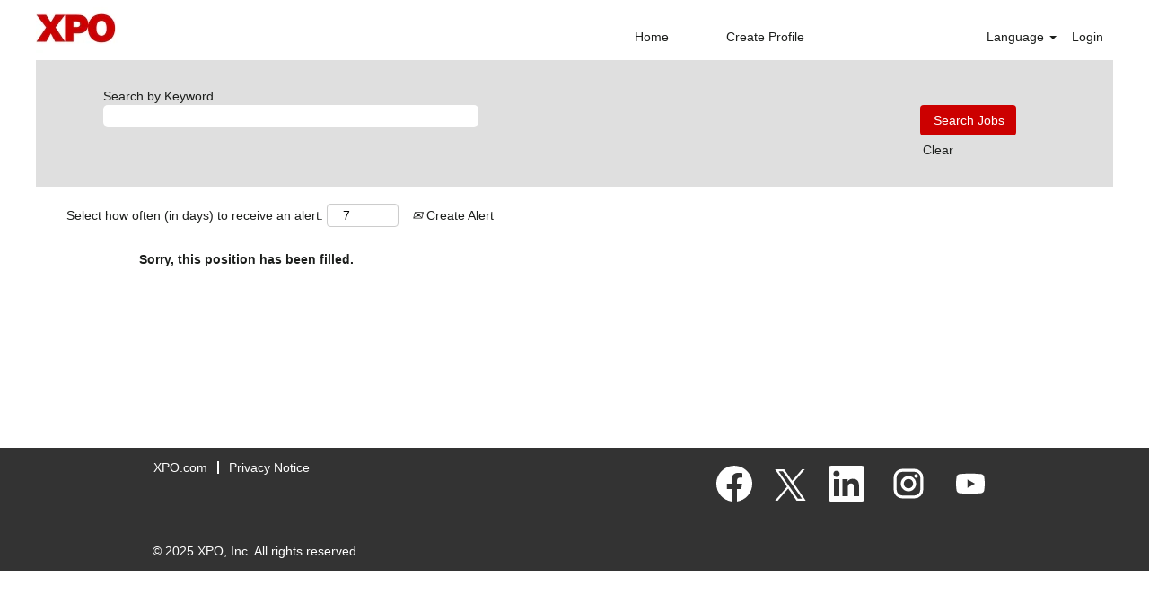

--- FILE ---
content_type: text/css
request_url: https://rmkcdn.successfactors.com/ed4a1193/2bce7ab9-b4c9-4a24-a771-f.css
body_size: 11274
content:
/* Correlation Id: [e8140475-0a47-437f-836e-c0607e8650b7] */#content > .inner > div, #content > #category-header > .inner > div,   .jobDisplay > .content > div, .jobDisplay > .content > .jobColumnOne > div, .jobDisplay > .content > .jobColumnTwo > div,  .landingPageDisplay > .content > .landingPage > .landingPageColumnOne > div, .landingPageDisplay > .content > .landingPage > .landingPageColumnTwo > div, .landingPageDisplay > .content > .landingPage > .landingPageSingleColumn > div{margin-bottom:0px;}@media (max-width: 1220px) {#innershell {padding-left:10px;padding-right:10px;}} .unify #innershell {padding-left:10px;padding-right:10px;}.addthis_button_google_plusone_share{display:none;}.addthis_button_pinterest_share{display:none;}.pagination-well{width:100%;}ul.pagination{float:right;}.pagination-label-row{float:left;}html body.coreCSB, body, html body.coreCSB .btn, body .btn {font-family: Arial, Helvetica, sans-serif;font-size:14px;}#similar-jobs{display:none;}.job .job-location .jobsegments{display:none;}body.coreCSB .fontcolorb9a00efb6f5c6e8a56a91390486728b2,body.coreCSB .fontcolorb9a00efb6f5c6e8a56a91390486728b2 h1,body.coreCSB .fontcolorb9a00efb6f5c6e8a56a91390486728b2 h2,body.coreCSB .fontcolorb9a00efb6f5c6e8a56a91390486728b2 h3,body.coreCSB .fontcolorb9a00efb6f5c6e8a56a91390486728b2 h4,body.coreCSB .fontcolorb9a00efb6f5c6e8a56a91390486728b2 h5,body.coreCSB .fontcolorb9a00efb6f5c6e8a56a91390486728b2 h6,body.coreCSB .fontcolorb9a00efb6f5c6e8a56a91390486728b2 .force .the .color{color:rgb(204,0,0) !important;}body.coreCSB .backgroundcolorb9a00efb6f5c6e8a56a91390486728b2{background-color:rgba(204,0,0,1.0);}body.coreCSB .bordercolorb9a00efb6f5c6e8a56a91390486728b2{border-color:rgba(204,0,0,1.0);}body.coreCSB .linkcolorb9a00efb6f5c6e8a56a91390486728b2 a, html > body.coreCSB a.linkcolorb9a00efb6f5c6e8a56a91390486728b2{color:rgb(204,0,0) !important;}body.coreCSB .linkhovercolorb9a00efb6f5c6e8a56a91390486728b2 a:not(.btn):hover,body.coreCSB .linkhovercolorb9a00efb6f5c6e8a56a91390486728b2 a:not(.btn):focus,html > body.coreCSB a.linkhovercolorb9a00efb6f5c6e8a56a91390486728b2:not(.btn):hover,body.coreCSB#body a.linkhovercolorb9a00efb6f5c6e8a56a91390486728b2:not(.btn):focus{color:rgb(204,0,0) !important;}body.coreCSB .linkhovercolorb9a00efb6f5c6e8a56a91390486728b2 > span > a:hover,body.coreCSB .linkhovercolorb9a00efb6f5c6e8a56a91390486728b2 > span > a:focus{color:rgb(204,0,0) !important;}body.coreCSB .customheaderlinkhovercolorb9a00efb6f5c6e8a56a91390486728b2 a:not(.btn):focus{border:1px dashed rgba(204,0,0,1.0) !important; outline:none !important;}body.coreCSB .fontcolor1d2db517925e4e3f55f919a8953fea84,body.coreCSB .fontcolor1d2db517925e4e3f55f919a8953fea84 h1,body.coreCSB .fontcolor1d2db517925e4e3f55f919a8953fea84 h2,body.coreCSB .fontcolor1d2db517925e4e3f55f919a8953fea84 h3,body.coreCSB .fontcolor1d2db517925e4e3f55f919a8953fea84 h4,body.coreCSB .fontcolor1d2db517925e4e3f55f919a8953fea84 h5,body.coreCSB .fontcolor1d2db517925e4e3f55f919a8953fea84 h6,body.coreCSB .fontcolor1d2db517925e4e3f55f919a8953fea84 .force .the .color{color:rgb(28,30,28) !important;}body.coreCSB .backgroundcolor1d2db517925e4e3f55f919a8953fea84{background-color:rgba(28,30,28,1.0);}body.coreCSB .bordercolor1d2db517925e4e3f55f919a8953fea84{border-color:rgba(28,30,28,1.0);}body.coreCSB .linkcolor1d2db517925e4e3f55f919a8953fea84 a, html > body.coreCSB a.linkcolor1d2db517925e4e3f55f919a8953fea84{color:rgb(28,30,28) !important;}body.coreCSB .linkhovercolor1d2db517925e4e3f55f919a8953fea84 a:not(.btn):hover,body.coreCSB .linkhovercolor1d2db517925e4e3f55f919a8953fea84 a:not(.btn):focus,html > body.coreCSB a.linkhovercolor1d2db517925e4e3f55f919a8953fea84:not(.btn):hover,body.coreCSB#body a.linkhovercolor1d2db517925e4e3f55f919a8953fea84:not(.btn):focus{color:rgb(28,30,28) !important;}body.coreCSB .linkhovercolor1d2db517925e4e3f55f919a8953fea84 > span > a:hover,body.coreCSB .linkhovercolor1d2db517925e4e3f55f919a8953fea84 > span > a:focus{color:rgb(28,30,28) !important;}body.coreCSB .customheaderlinkhovercolor1d2db517925e4e3f55f919a8953fea84 a:not(.btn):focus{border:1px dashed rgba(28,30,28,1.0) !important; outline:none !important;}body.coreCSB .fontcolorc63bfd23,body.coreCSB .fontcolorc63bfd23 h1,body.coreCSB .fontcolorc63bfd23 h2,body.coreCSB .fontcolorc63bfd23 h3,body.coreCSB .fontcolorc63bfd23 h4,body.coreCSB .fontcolorc63bfd23 h5,body.coreCSB .fontcolorc63bfd23 h6,body.coreCSB .fontcolorc63bfd23 .force .the .color{color:rgb(255,255,255) !important;}body.coreCSB .backgroundcolorc63bfd23{background-color:rgba(255,255,255,1.0);}body.coreCSB .bordercolorc63bfd23{border-color:rgba(255,255,255,1.0);}body.coreCSB .linkcolorc63bfd23 a, html > body.coreCSB a.linkcolorc63bfd23{color:rgb(255,255,255) !important;}body.coreCSB .linkhovercolorc63bfd23 a:not(.btn):hover,body.coreCSB .linkhovercolorc63bfd23 a:not(.btn):focus,html > body.coreCSB a.linkhovercolorc63bfd23:not(.btn):hover,body.coreCSB#body a.linkhovercolorc63bfd23:not(.btn):focus{color:rgb(255,255,255) !important;}body.coreCSB .linkhovercolorc63bfd23 > span > a:hover,body.coreCSB .linkhovercolorc63bfd23 > span > a:focus{color:rgb(255,255,255) !important;}body.coreCSB .customheaderlinkhovercolorc63bfd23 a:not(.btn):focus{border:1px dashed rgba(255,255,255,1.0) !important; outline:none !important;}body.coreCSB .fontcolora880bb1b,body.coreCSB .fontcolora880bb1b h1,body.coreCSB .fontcolora880bb1b h2,body.coreCSB .fontcolora880bb1b h3,body.coreCSB .fontcolora880bb1b h4,body.coreCSB .fontcolora880bb1b h5,body.coreCSB .fontcolora880bb1b h6,body.coreCSB .fontcolora880bb1b .force .the .color{color:rgb(51,51,51) !important;}body.coreCSB .backgroundcolora880bb1b{background-color:rgba(51,51,51,1.0);}body.coreCSB .bordercolora880bb1b{border-color:rgba(51,51,51,1.0);}body.coreCSB .linkcolora880bb1b a, html > body.coreCSB a.linkcolora880bb1b{color:rgb(51,51,51) !important;}body.coreCSB .linkhovercolora880bb1b a:not(.btn):hover,body.coreCSB .linkhovercolora880bb1b a:not(.btn):focus,html > body.coreCSB a.linkhovercolora880bb1b:not(.btn):hover,body.coreCSB#body a.linkhovercolora880bb1b:not(.btn):focus{color:rgb(51,51,51) !important;}body.coreCSB .linkhovercolora880bb1b > span > a:hover,body.coreCSB .linkhovercolora880bb1b > span > a:focus{color:rgb(51,51,51) !important;}body.coreCSB .customheaderlinkhovercolora880bb1b a:not(.btn):focus{border:1px dashed rgba(51,51,51,1.0) !important; outline:none !important;}body.coreCSB .fontcolorb6a533a1,body.coreCSB .fontcolorb6a533a1 h1,body.coreCSB .fontcolorb6a533a1 h2,body.coreCSB .fontcolorb6a533a1 h3,body.coreCSB .fontcolorb6a533a1 h4,body.coreCSB .fontcolorb6a533a1 h5,body.coreCSB .fontcolorb6a533a1 h6,body.coreCSB .fontcolorb6a533a1 .force .the .color{color:rgb(223,223,223) !important;}body.coreCSB .backgroundcolorb6a533a1{background-color:rgba(223,223,223,1.0);}body.coreCSB .bordercolorb6a533a1{border-color:rgba(223,223,223,1.0);}body.coreCSB .linkcolorb6a533a1 a, html > body.coreCSB a.linkcolorb6a533a1{color:rgb(223,223,223) !important;}body.coreCSB .linkhovercolorb6a533a1 a:not(.btn):hover,body.coreCSB .linkhovercolorb6a533a1 a:not(.btn):focus,html > body.coreCSB a.linkhovercolorb6a533a1:not(.btn):hover,body.coreCSB#body a.linkhovercolorb6a533a1:not(.btn):focus{color:rgb(223,223,223) !important;}body.coreCSB .linkhovercolorb6a533a1 > span > a:hover,body.coreCSB .linkhovercolorb6a533a1 > span > a:focus{color:rgb(223,223,223) !important;}body.coreCSB .customheaderlinkhovercolorb6a533a1 a:not(.btn):focus{border:1px dashed rgba(223,223,223,1.0) !important; outline:none !important;}body.coreCSB .fontcolor76a1865d,body.coreCSB .fontcolor76a1865d h1,body.coreCSB .fontcolor76a1865d h2,body.coreCSB .fontcolor76a1865d h3,body.coreCSB .fontcolor76a1865d h4,body.coreCSB .fontcolor76a1865d h5,body.coreCSB .fontcolor76a1865d h6,body.coreCSB .fontcolor76a1865d .force .the .color{color:rgb(245,245,245) !important;}body.coreCSB .backgroundcolor76a1865d{background-color:rgba(245,245,245,1.0);}body.coreCSB .bordercolor76a1865d{border-color:rgba(245,245,245,1.0);}body.coreCSB .linkcolor76a1865d a, html > body.coreCSB a.linkcolor76a1865d{color:rgb(245,245,245) !important;}body.coreCSB .linkhovercolor76a1865d a:not(.btn):hover,body.coreCSB .linkhovercolor76a1865d a:not(.btn):focus,html > body.coreCSB a.linkhovercolor76a1865d:not(.btn):hover,body.coreCSB#body a.linkhovercolor76a1865d:not(.btn):focus{color:rgb(245,245,245) !important;}body.coreCSB .linkhovercolor76a1865d > span > a:hover,body.coreCSB .linkhovercolor76a1865d > span > a:focus{color:rgb(245,245,245) !important;}body.coreCSB .customheaderlinkhovercolor76a1865d a:not(.btn):focus{border:1px dashed rgba(245,245,245,1.0) !important; outline:none !important;}body.coreCSB .fontcolorda5cbbcd,body.coreCSB .fontcolorda5cbbcd h1,body.coreCSB .fontcolorda5cbbcd h2,body.coreCSB .fontcolorda5cbbcd h3,body.coreCSB .fontcolorda5cbbcd h4,body.coreCSB .fontcolorda5cbbcd h5,body.coreCSB .fontcolorda5cbbcd h6,body.coreCSB .fontcolorda5cbbcd .force .the .color{color:rgb(133,133,133) !important;}body.coreCSB .backgroundcolorda5cbbcd{background-color:rgba(133,133,133,1.0);}body.coreCSB .bordercolorda5cbbcd{border-color:rgba(133,133,133,1.0);}body.coreCSB .linkcolorda5cbbcd a, html > body.coreCSB a.linkcolorda5cbbcd{color:rgb(133,133,133) !important;}body.coreCSB .linkhovercolorda5cbbcd a:not(.btn):hover,body.coreCSB .linkhovercolorda5cbbcd a:not(.btn):focus,html > body.coreCSB a.linkhovercolorda5cbbcd:not(.btn):hover,body.coreCSB#body a.linkhovercolorda5cbbcd:not(.btn):focus{color:rgb(133,133,133) !important;}body.coreCSB .linkhovercolorda5cbbcd > span > a:hover,body.coreCSB .linkhovercolorda5cbbcd > span > a:focus{color:rgb(133,133,133) !important;}body.coreCSB .customheaderlinkhovercolorda5cbbcd a:not(.btn):focus{border:1px dashed rgba(133,133,133,1.0) !important; outline:none !important;}body.coreCSB .fontcolor8acd9749fb5ad867,body.coreCSB .fontcolor8acd9749fb5ad867 h1,body.coreCSB .fontcolor8acd9749fb5ad867 h2,body.coreCSB .fontcolor8acd9749fb5ad867 h3,body.coreCSB .fontcolor8acd9749fb5ad867 h4,body.coreCSB .fontcolor8acd9749fb5ad867 h5,body.coreCSB .fontcolor8acd9749fb5ad867 h6,body.coreCSB .fontcolor8acd9749fb5ad867 .force .the .color{color:rgb(255,58,0) !important;}body.coreCSB .backgroundcolor8acd9749fb5ad867{background-color:rgba(255,58,0,1.0);}body.coreCSB .bordercolor8acd9749fb5ad867{border-color:rgba(255,58,0,1.0);}body.coreCSB .linkcolor8acd9749fb5ad867 a, html > body.coreCSB a.linkcolor8acd9749fb5ad867{color:rgb(255,58,0) !important;}body.coreCSB .linkhovercolor8acd9749fb5ad867 a:not(.btn):hover,body.coreCSB .linkhovercolor8acd9749fb5ad867 a:not(.btn):focus,html > body.coreCSB a.linkhovercolor8acd9749fb5ad867:not(.btn):hover,body.coreCSB#body a.linkhovercolor8acd9749fb5ad867:not(.btn):focus{color:rgb(255,58,0) !important;}body.coreCSB .linkhovercolor8acd9749fb5ad867 > span > a:hover,body.coreCSB .linkhovercolor8acd9749fb5ad867 > span > a:focus{color:rgb(255,58,0) !important;}body.coreCSB .customheaderlinkhovercolor8acd9749fb5ad867 a:not(.btn):focus{border:1px dashed rgba(255,58,0,1.0) !important; outline:none !important;}body.coreCSB .fontcolor85156c66f56cbe3f,body.coreCSB .fontcolor85156c66f56cbe3f h1,body.coreCSB .fontcolor85156c66f56cbe3f h2,body.coreCSB .fontcolor85156c66f56cbe3f h3,body.coreCSB .fontcolor85156c66f56cbe3f h4,body.coreCSB .fontcolor85156c66f56cbe3f h5,body.coreCSB .fontcolor85156c66f56cbe3f h6,body.coreCSB .fontcolor85156c66f56cbe3f .force .the .color{color:rgb(240,240,240) !important;}body.coreCSB .backgroundcolor85156c66f56cbe3f{background-color:rgba(240,240,240,1.0);}body.coreCSB .bordercolor85156c66f56cbe3f{border-color:rgba(240,240,240,1.0);}body.coreCSB .linkcolor85156c66f56cbe3f a, html > body.coreCSB a.linkcolor85156c66f56cbe3f{color:rgb(240,240,240) !important;}body.coreCSB .linkhovercolor85156c66f56cbe3f a:not(.btn):hover,body.coreCSB .linkhovercolor85156c66f56cbe3f a:not(.btn):focus,html > body.coreCSB a.linkhovercolor85156c66f56cbe3f:not(.btn):hover,body.coreCSB#body a.linkhovercolor85156c66f56cbe3f:not(.btn):focus{color:rgb(240,240,240) !important;}body.coreCSB .linkhovercolor85156c66f56cbe3f > span > a:hover,body.coreCSB .linkhovercolor85156c66f56cbe3f > span > a:focus{color:rgb(240,240,240) !important;}body.coreCSB .customheaderlinkhovercolor85156c66f56cbe3f a:not(.btn):focus{border:1px dashed rgba(240,240,240,1.0) !important; outline:none !important;}body.coreCSB .fontcolor98afb4613b6625ad,body.coreCSB .fontcolor98afb4613b6625ad h1,body.coreCSB .fontcolor98afb4613b6625ad h2,body.coreCSB .fontcolor98afb4613b6625ad h3,body.coreCSB .fontcolor98afb4613b6625ad h4,body.coreCSB .fontcolor98afb4613b6625ad h5,body.coreCSB .fontcolor98afb4613b6625ad h6,body.coreCSB .fontcolor98afb4613b6625ad .force .the .color{color:rgb(46,48,51) !important;}body.coreCSB .backgroundcolor98afb4613b6625ad{background-color:rgba(46,48,51,1.0);}body.coreCSB .bordercolor98afb4613b6625ad{border-color:rgba(46,48,51,1.0);}body.coreCSB .linkcolor98afb4613b6625ad a, html > body.coreCSB a.linkcolor98afb4613b6625ad{color:rgb(46,48,51) !important;}body.coreCSB .linkhovercolor98afb4613b6625ad a:not(.btn):hover,body.coreCSB .linkhovercolor98afb4613b6625ad a:not(.btn):focus,html > body.coreCSB a.linkhovercolor98afb4613b6625ad:not(.btn):hover,body.coreCSB#body a.linkhovercolor98afb4613b6625ad:not(.btn):focus{color:rgb(46,48,51) !important;}body.coreCSB .linkhovercolor98afb4613b6625ad > span > a:hover,body.coreCSB .linkhovercolor98afb4613b6625ad > span > a:focus{color:rgb(46,48,51) !important;}body.coreCSB .customheaderlinkhovercolor98afb4613b6625ad a:not(.btn):focus{border:1px dashed rgba(46,48,51,1.0) !important; outline:none !important;}body.coreCSB .fontcolor139f52276b5bdce0,body.coreCSB .fontcolor139f52276b5bdce0 h1,body.coreCSB .fontcolor139f52276b5bdce0 h2,body.coreCSB .fontcolor139f52276b5bdce0 h3,body.coreCSB .fontcolor139f52276b5bdce0 h4,body.coreCSB .fontcolor139f52276b5bdce0 h5,body.coreCSB .fontcolor139f52276b5bdce0 h6,body.coreCSB .fontcolor139f52276b5bdce0 .force .the .color{color:rgb(128,0,128) !important;}body.coreCSB .backgroundcolor139f52276b5bdce0{background-color:rgba(128,0,128,1.0);}body.coreCSB .bordercolor139f52276b5bdce0{border-color:rgba(128,0,128,1.0);}body.coreCSB .linkcolor139f52276b5bdce0 a, html > body.coreCSB a.linkcolor139f52276b5bdce0{color:rgb(128,0,128) !important;}body.coreCSB .linkhovercolor139f52276b5bdce0 a:not(.btn):hover,body.coreCSB .linkhovercolor139f52276b5bdce0 a:not(.btn):focus,html > body.coreCSB a.linkhovercolor139f52276b5bdce0:not(.btn):hover,body.coreCSB#body a.linkhovercolor139f52276b5bdce0:not(.btn):focus{color:rgb(128,0,128) !important;}body.coreCSB .linkhovercolor139f52276b5bdce0 > span > a:hover,body.coreCSB .linkhovercolor139f52276b5bdce0 > span > a:focus{color:rgb(128,0,128) !important;}body.coreCSB .customheaderlinkhovercolor139f52276b5bdce0 a:not(.btn):focus{border:1px dashed rgba(128,0,128,1.0) !important; outline:none !important;}body.coreCSB .fontcolorb65ed83990d5f9f5,body.coreCSB .fontcolorb65ed83990d5f9f5 h1,body.coreCSB .fontcolorb65ed83990d5f9f5 h2,body.coreCSB .fontcolorb65ed83990d5f9f5 h3,body.coreCSB .fontcolorb65ed83990d5f9f5 h4,body.coreCSB .fontcolorb65ed83990d5f9f5 h5,body.coreCSB .fontcolorb65ed83990d5f9f5 h6,body.coreCSB .fontcolorb65ed83990d5f9f5 .force .the .color{color:rgb(255,0,0) !important;}body.coreCSB .backgroundcolorb65ed83990d5f9f5{background-color:rgba(255,0,0,1.0);}body.coreCSB .bordercolorb65ed83990d5f9f5{border-color:rgba(255,0,0,1.0);}body.coreCSB .linkcolorb65ed83990d5f9f5 a, html > body.coreCSB a.linkcolorb65ed83990d5f9f5{color:rgb(255,0,0) !important;}body.coreCSB .linkhovercolorb65ed83990d5f9f5 a:not(.btn):hover,body.coreCSB .linkhovercolorb65ed83990d5f9f5 a:not(.btn):focus,html > body.coreCSB a.linkhovercolorb65ed83990d5f9f5:not(.btn):hover,body.coreCSB#body a.linkhovercolorb65ed83990d5f9f5:not(.btn):focus{color:rgb(255,0,0) !important;}body.coreCSB .linkhovercolorb65ed83990d5f9f5 > span > a:hover,body.coreCSB .linkhovercolorb65ed83990d5f9f5 > span > a:focus{color:rgb(255,0,0) !important;}body.coreCSB .customheaderlinkhovercolorb65ed83990d5f9f5 a:not(.btn):focus{border:1px dashed rgba(255,0,0,1.0) !important; outline:none !important;}

.backgroundimage51848b0e-dbff-4a0b-ad56-1{background-image:url(//rmkcdn.successfactors.com/ed4a1193/51848b0e-dbff-4a0b-ad56-1.png) !important;}.backgroundimage96dd64e8-9771-42de-bcf9-4{background-image:url(//rmkcdn.successfactors.com/ed4a1193/96dd64e8-9771-42de-bcf9-4.jpg) !important;}.backgroundimage8b84532d-3175-4baf-bc0e-8{background-image:url(//rmkcdn.successfactors.com/ed4a1193/8b84532d-3175-4baf-bc0e-8.jpg) !important;}.backgroundimageac2a74a9-b5eb-4d64-aaba-3{background-image:url(//rmkcdn.successfactors.com/ed4a1193/ac2a74a9-b5eb-4d64-aaba-3.jpg) !important;}.backgroundimage74b0709a-cd05-443e-acdb-e{background-image:url(//rmkcdn.successfactors.com/ed4a1193/74b0709a-cd05-443e-acdb-e.jpg) !important;}.backgroundimagebf77b36d-68d1-4764-afac-e{background-image:url(//rmkcdn.successfactors.com/ed4a1193/bf77b36d-68d1-4764-afac-e.jpg) !important;}.backgroundimageafa563b5-6d78-4c37-9832-d{background-image:url(//rmkcdn.successfactors.com/ed4a1193/afa563b5-6d78-4c37-9832-d.jpg) !important;}.backgroundimage77918f59-2cc9-4ecf-9136-b{background-image:url(//rmkcdn.successfactors.com/ed4a1193/77918f59-2cc9-4ecf-9136-b.jpg) !important;}.backgroundimage609d7887-77a5-4e04-a745-7{background-image:url(//rmkcdn.successfactors.com/ed4a1193/609d7887-77a5-4e04-a745-7.jpg) !important;}.backgroundimage62a391e9-eb83-4513-a0e7-6{background-image:url(//rmkcdn.successfactors.com/ed4a1193/62a391e9-eb83-4513-a0e7-6.jpg) !important;}.backgroundimage26838e51-b855-42bf-b61b-2{background-image:url(//rmkcdn.successfactors.com/ed4a1193/26838e51-b855-42bf-b61b-2.jpg) !important;}.backgroundimage2963ee57-f9ab-4742-b768-c{background-image:url(//rmkcdn.successfactors.com/ed4a1193/2963ee57-f9ab-4742-b768-c.jpg) !important;}.backgroundimagecca72571-788b-4fce-b5a4-7{background-image:url(//rmkcdn.successfactors.com/ed4a1193/cca72571-788b-4fce-b5a4-7.jpg) !important;}.backgroundimage47dfbad7-2033-4094-8dff-3{background-image:url(//rmkcdn.successfactors.com/ed4a1193/47dfbad7-2033-4094-8dff-3.jpg) !important;}.backgroundimagedb0db3fe-502c-4b59-a20c-0{background-image:url(//rmkcdn.successfactors.com/ed4a1193/db0db3fe-502c-4b59-a20c-0.jpg) !important;}.backgroundimage550ce696-1442-43e5-b870-c{background-image:url(//rmkcdn.successfactors.com/ed4a1193/550ce696-1442-43e5-b870-c.jpg) !important;}.backgroundimage3b8f55e6-dc20-4509-9f29-2{background-image:url(//rmkcdn.successfactors.com/ed4a1193/3b8f55e6-dc20-4509-9f29-2.jpg) !important;}.backgroundimage3c55366d-196c-41ab-95a7-b{background-image:url(//rmkcdn.successfactors.com/ed4a1193/3c55366d-196c-41ab-95a7-b.jpg) !important;}.backgroundimage1b6ff486-83cb-4e61-ac63-1{background-image:url(//rmkcdn.successfactors.com/ed4a1193/1b6ff486-83cb-4e61-ac63-1.jpg) !important;}.backgroundimage2d64103d-7adb-45b0-8856-c{background-image:url(//rmkcdn.successfactors.com/ed4a1193/2d64103d-7adb-45b0-8856-c.jpg) !important;}.backgroundimage7576bae7-4131-41cc-be88-8{background-image:url(//rmkcdn.successfactors.com/ed4a1193/7576bae7-4131-41cc-be88-8.jpg) !important;}.backgroundimage9a7a5e64-c028-467c-a5cc-7{background-image:url(//rmkcdn.successfactors.com/ed4a1193/9a7a5e64-c028-467c-a5cc-7.jpg) !important;}.backgroundimage2a87f7fb-a7ae-4f94-910d-9{background-image:url(//rmkcdn.successfactors.com/ed4a1193/2a87f7fb-a7ae-4f94-910d-9.jpg) !important;}.backgroundimageabd8a55a-fc92-4f59-bcf9-1{background-image:url(//rmkcdn.successfactors.com/ed4a1193/abd8a55a-fc92-4f59-bcf9-1.jpg) !important;}.backgroundimage168129da-9784-414d-94b8-e{background-image:url(//rmkcdn.successfactors.com/ed4a1193/168129da-9784-414d-94b8-e.jpg) !important;}.backgroundimage2f6e816d-aac0-4180-93fd-0{background-image:url(//rmkcdn.successfactors.com/ed4a1193/2f6e816d-aac0-4180-93fd-0.jpg) !important;}.backgroundimagec960d198-3ccb-4455-8153-0{background-image:url(//rmkcdn.successfactors.com/ed4a1193/c960d198-3ccb-4455-8153-0.jpg) !important;}.backgroundimagecaa43648-cf24-41d9-8191-3{background-image:url(//rmkcdn.successfactors.com/ed4a1193/caa43648-cf24-41d9-8191-3.jpg) !important;}.backgroundimagec399f629-b8b9-4950-868d-6{background-image:url(//rmkcdn.successfactors.com/ed4a1193/c399f629-b8b9-4950-868d-6.jpg) !important;}.backgroundimage48665660-da10-4a47-b3b5-6{background-image:url(//rmkcdn.successfactors.com/ed4a1193/48665660-da10-4a47-b3b5-6.png) !important;}.backgroundimaged92c4d77-ac52-446e-bafe-4{background-image:url(//rmkcdn.successfactors.com/ed4a1193/d92c4d77-ac52-446e-bafe-4.jpg) !important;}.backgroundimagea295e46e-c91b-4ecb-bb3f-c{background-image:url(//rmkcdn.successfactors.com/ed4a1193/a295e46e-c91b-4ecb-bb3f-c.png) !important;}.backgroundimage952735e4-56e9-43e7-baea-4{background-image:url(//rmkcdn.successfactors.com/ed4a1193/952735e4-56e9-43e7-baea-4.png) !important;}.backgroundimageaac86150-7185-4911-8754-9{background-image:url(//rmkcdn.successfactors.com/ed4a1193/aac86150-7185-4911-8754-9.png) !important;}.backgroundimage336840a8-bb6e-4852-a383-8{background-image:url(//rmkcdn.successfactors.com/ed4a1193/336840a8-bb6e-4852-a383-8.png) !important;}.backgroundimage6c878666-d845-40b2-9963-b{background-image:url(//rmkcdn.successfactors.com/ed4a1193/6c878666-d845-40b2-9963-b.png) !important;}.backgroundimage65beaa63-bdd6-48ef-bd21-5{background-image:url(//rmkcdn.successfactors.com/ed4a1193/65beaa63-bdd6-48ef-bd21-5.png) !important;}.backgroundimage39a4111b-8a78-4116-b690-0{background-image:url(//rmkcdn.successfactors.com/ed4a1193/39a4111b-8a78-4116-b690-0.png) !important;}.backgroundimage49716357-5276-49ab-aa98-7{background-image:url(//rmkcdn.successfactors.com/ed4a1193/49716357-5276-49ab-aa98-7.jpg) !important;}.backgroundimage08752d5b-3f7b-4a6e-8d8c-7{background-image:url(//rmkcdn.successfactors.com/ed4a1193/08752d5b-3f7b-4a6e-8d8c-7.png) !important;}.backgroundimaged0bfc2be-ad7f-4b8d-87fc-5{background-image:url(//rmkcdn.successfactors.com/ed4a1193/d0bfc2be-ad7f-4b8d-87fc-5.png) !important;}.backgroundimageb54faf47-217c-4ba0-9930-4{background-image:url(//rmkcdn.successfactors.com/ed4a1193/b54faf47-217c-4ba0-9930-4.jpg) !important;}.backgroundimageb041b3eb-a895-4ae3-96cb-1{background-image:url(//rmkcdn.successfactors.com/ed4a1193/b041b3eb-a895-4ae3-96cb-1.jpg) !important;}.backgroundimage38e52d4d-b659-4735-a434-3{background-image:url(//rmkcdn.successfactors.com/ed4a1193/38e52d4d-b659-4735-a434-3.jpg) !important;}.backgroundimagef3ba6aa0-5e7a-4e71-aa05-5{background-image:url(//rmkcdn.successfactors.com/ed4a1193/f3ba6aa0-5e7a-4e71-aa05-5.jpg) !important;}.backgroundimage6f115693-a66f-4501-a510-0{background-image:url(//rmkcdn.successfactors.com/ed4a1193/6f115693-a66f-4501-a510-0.jpg) !important;}.backgroundimage25e66b61-3397-4f40-a6af-1{background-image:url(//rmkcdn.successfactors.com/ed4a1193/25e66b61-3397-4f40-a6af-1.jpg) !important;}.backgroundimagef57eb351-506a-469d-99bd-2{background-image:url(//rmkcdn.successfactors.com/ed4a1193/f57eb351-506a-469d-99bd-2.jpg) !important;}.backgroundimage5f443884-86ad-41e6-8ddb-e{background-image:url(//rmkcdn.successfactors.com/ed4a1193/5f443884-86ad-41e6-8ddb-e.jpg) !important;}.backgroundimage11432f45-35a5-49be-bc44-7{background-image:url(//rmkcdn.successfactors.com/ed4a1193/11432f45-35a5-49be-bc44-7.jpg) !important;}.backgroundimage5608b48b-61a9-495d-b0af-b{background-image:url(//rmkcdn.successfactors.com/ed4a1193/5608b48b-61a9-495d-b0af-b.jpg) !important;}.backgroundimaged803be48-daba-4fbe-bc7a-6{background-image:url(//rmkcdn.successfactors.com/ed4a1193/d803be48-daba-4fbe-bc7a-6.jpg) !important;}.backgroundimage2815efb4-b9c5-4365-bf26-2{background-image:url(//rmkcdn.successfactors.com/ed4a1193/2815efb4-b9c5-4365-bf26-2.jpg) !important;}.backgroundimage78d502b1-b7bc-4e72-b15d-5{background-image:url(//rmkcdn.successfactors.com/ed4a1193/78d502b1-b7bc-4e72-b15d-5.jpg) !important;}.backgroundimage3260654d-17b7-414a-88c3-4{background-image:url(//rmkcdn.successfactors.com/ed4a1193/3260654d-17b7-414a-88c3-4.ico) !important;}.backgroundimageed67ac28-300f-43c7-8a81-e{background-image:url(//rmkcdn.successfactors.com/ed4a1193/ed67ac28-300f-43c7-8a81-e.png) !important;}.backgroundimage85c832ca-846c-49f7-83d4-8{background-image:url(//rmkcdn.successfactors.com/ed4a1193/85c832ca-846c-49f7-83d4-8.png) !important;}.backgroundimaged47f8dfa-bdac-42d4-b265-7{background-image:url(//rmkcdn.successfactors.com/ed4a1193/d47f8dfa-bdac-42d4-b265-7.png) !important;}.backgroundimagebc45bad6-b95e-4725-bed8-d{background-image:url(//rmkcdn.successfactors.com/ed4a1193/bc45bad6-b95e-4725-bed8-d.jpg) !important;}.backgroundimage1d379e5e-67c5-440e-a511-a{background-image:url(//rmkcdn.successfactors.com/ed4a1193/1d379e5e-67c5-440e-a511-a.png) !important;}.backgroundimageb76a4b70-c5fc-4ca1-9260-8{background-image:url(//rmkcdn.successfactors.com/ed4a1193/b76a4b70-c5fc-4ca1-9260-8.png) !important;}.backgroundimage95c533b7-14a0-40e7-9d07-b{background-image:url(//rmkcdn.successfactors.com/ed4a1193/95c533b7-14a0-40e7-9d07-b.jpg) !important;}.backgroundimage7f3eeb71-847b-4dd8-a845-e{background-image:url(//rmkcdn.successfactors.com/ed4a1193/7f3eeb71-847b-4dd8-a845-e.jpg) !important;}.backgroundimagea01db22f-b481-4823-9b81-4{background-image:url(//rmkcdn.successfactors.com/ed4a1193/a01db22f-b481-4823-9b81-4.png) !important;}.backgroundimage72b98981-e850-45cd-b7c6-0{background-image:url(//rmkcdn.successfactors.com/ed4a1193/72b98981-e850-45cd-b7c6-0.jpg) !important;}.backgroundimage351b8973-9de5-4fd7-a79b-7{background-image:url(//rmkcdn.successfactors.com/ed4a1193/351b8973-9de5-4fd7-a79b-7.png) !important;}.backgroundimage496f974e-e869-4466-b6d4-1{background-image:url(//rmkcdn.successfactors.com/ed4a1193/496f974e-e869-4466-b6d4-1.jpg) !important;}.backgroundimage848bfef8-1545-4e78-8519-e{background-image:url(//rmkcdn.successfactors.com/ed4a1193/848bfef8-1545-4e78-8519-e.jpg) !important;}.backgroundimaged3392e1f-5a2e-440f-9318-b{background-image:url(//rmkcdn.successfactors.com/ed4a1193/d3392e1f-5a2e-440f-9318-b.jpg) !important;}.backgroundimagee623efee-75c7-492e-895a-4{background-image:url(//rmkcdn.successfactors.com/ed4a1193/e623efee-75c7-492e-895a-4.jpg) !important;}.backgroundimagefc176d69-f6b5-45d5-9098-1{background-image:url(//rmkcdn.successfactors.com/ed4a1193/fc176d69-f6b5-45d5-9098-1.jpg) !important;}.backgroundimageb27bb3d3-e940-4948-ad4b-6{background-image:url(//rmkcdn.successfactors.com/ed4a1193/b27bb3d3-e940-4948-ad4b-6.jpg) !important;}.backgroundimage3dec1b0f-2bde-4712-9906-0{background-image:url(//rmkcdn.successfactors.com/ed4a1193/3dec1b0f-2bde-4712-9906-0.jpg) !important;}.backgroundimagee3c3acde-7cac-4268-9643-5{background-image:url(//rmkcdn.successfactors.com/ed4a1193/e3c3acde-7cac-4268-9643-5.jpg) !important;}.backgroundimage2d528e9c-9040-40a9-900e-0{background-image:url(//rmkcdn.successfactors.com/ed4a1193/2d528e9c-9040-40a9-900e-0.jpg) !important;}.backgroundimage97973047-eec2-44a3-aa3f-7{background-image:url(//rmkcdn.successfactors.com/ed4a1193/97973047-eec2-44a3-aa3f-7.jpg) !important;}.backgroundimagec1b4be45-b219-4d1f-91f4-b{background-image:url(//rmkcdn.successfactors.com/ed4a1193/c1b4be45-b219-4d1f-91f4-b.jpg) !important;}.backgroundimagebb7d2259-cd07-4af5-8409-2{background-image:url(//rmkcdn.successfactors.com/ed4a1193/bb7d2259-cd07-4af5-8409-2.jpg) !important;}.backgroundimage4b5ed71b-5875-4fad-9284-f{background-image:url(//rmkcdn.successfactors.com/ed4a1193/4b5ed71b-5875-4fad-9284-f.jpg) !important;}.backgroundimage4731cf26-7e9a-438c-98ff-5{background-image:url(//rmkcdn.successfactors.com/ed4a1193/4731cf26-7e9a-438c-98ff-5.jpg) !important;}.backgroundimagebe5b013a-ae28-4ffa-b884-3{background-image:url(//rmkcdn.successfactors.com/ed4a1193/be5b013a-ae28-4ffa-b884-3.png) !important;}.backgroundimagef7ee6a47-246a-43c7-8e00-3{background-image:url(//rmkcdn.successfactors.com/ed4a1193/f7ee6a47-246a-43c7-8e00-3.png) !important;}.backgroundimage304e2581-03ad-4aa4-bf38-7{background-image:url(//rmkcdn.successfactors.com/ed4a1193/304e2581-03ad-4aa4-bf38-7.png) !important;}.backgroundimage1ed6e120-48f2-4606-902b-e{background-image:url(//rmkcdn.successfactors.com/ed4a1193/1ed6e120-48f2-4606-902b-e.jpg) !important;}.backgroundimage6427b9b3-e0b9-47fd-8f9e-f{background-image:url(//rmkcdn.successfactors.com/ed4a1193/6427b9b3-e0b9-47fd-8f9e-f.jpg) !important;}.backgroundimage00852361-f4d7-4dd5-b6a3-0{background-image:url(//rmkcdn.successfactors.com/ed4a1193/00852361-f4d7-4dd5-b6a3-0.jpg) !important;}.backgroundimage4f2802e4-037c-4ec6-9db4-1{background-image:url(//rmkcdn.successfactors.com/ed4a1193/4f2802e4-037c-4ec6-9db4-1.jpg) !important;}.backgroundimage45862f6c-d661-40e1-b7fb-c{background-image:url(//rmkcdn.successfactors.com/ed4a1193/45862f6c-d661-40e1-b7fb-c.jpg) !important;}.backgroundimage395b4942-4e38-4a18-9c9e-f{background-image:url(//rmkcdn.successfactors.com/ed4a1193/395b4942-4e38-4a18-9c9e-f.jpg) !important;}.backgroundimage36f2eacb-2746-438f-b697-6{background-image:url(//rmkcdn.successfactors.com/ed4a1193/36f2eacb-2746-438f-b697-6.jpg) !important;}.backgroundimage187c832f-bb63-4887-9753-b{background-image:url(//rmkcdn.successfactors.com/ed4a1193/187c832f-bb63-4887-9753-b.jpg) !important;}.backgroundimagef351dfad-5102-46ed-8c1a-0{background-image:url(//rmkcdn.successfactors.com/ed4a1193/f351dfad-5102-46ed-8c1a-0.png) !important;}.backgroundimage3ce8e5b6-a9f5-48f0-b839-f{background-image:url(//rmkcdn.successfactors.com/ed4a1193/3ce8e5b6-a9f5-48f0-b839-f.jpg) !important;}.backgroundimagef7857130-dec1-45a4-8042-9{background-image:url(//rmkcdn.successfactors.com/ed4a1193/f7857130-dec1-45a4-8042-9.jpg) !important;}.backgroundimaged1d6ab44-b948-4362-8f8b-9{background-image:url(//rmkcdn.successfactors.com/ed4a1193/d1d6ab44-b948-4362-8f8b-9.jpg) !important;}.backgroundimage18bcb8a8-9e23-4b8a-8cf6-6{background-image:url(//rmkcdn.successfactors.com/ed4a1193/18bcb8a8-9e23-4b8a-8cf6-6.jpg) !important;}.backgroundimage621aa9ad-5666-43bc-b821-9{background-image:url(//rmkcdn.successfactors.com/ed4a1193/621aa9ad-5666-43bc-b821-9.jpg) !important;}.backgroundimaged4fe3fe0-f720-49f4-9bd3-7{background-image:url(//rmkcdn.successfactors.com/ed4a1193/d4fe3fe0-f720-49f4-9bd3-7.jpg) !important;}.backgroundimage30df820e-73d2-4b14-b5a2-9{background-image:url(//rmkcdn.successfactors.com/ed4a1193/30df820e-73d2-4b14-b5a2-9.jpg) !important;}.backgroundimage018a74c7-966f-435f-9948-c{background-image:url(//rmkcdn.successfactors.com/ed4a1193/018a74c7-966f-435f-9948-c.jpg) !important;}.backgroundimage2a7066d6-40da-4346-8184-1{background-image:url(//rmkcdn.successfactors.com/ed4a1193/2a7066d6-40da-4346-8184-1.jpg) !important;}.backgroundimageb6200992-dedc-45f2-8f44-e{background-image:url(//rmkcdn.successfactors.com/ed4a1193/b6200992-dedc-45f2-8f44-e.jpg) !important;}.backgroundimageb1498b0d-b93f-4bfa-b5dc-f{background-image:url(//rmkcdn.successfactors.com/ed4a1193/b1498b0d-b93f-4bfa-b5dc-f.png) !important;}.backgroundimageaef89b5c-557c-4c39-8919-c{background-image:url(//rmkcdn.successfactors.com/ed4a1193/aef89b5c-557c-4c39-8919-c.jpg) !important;}.backgroundimage4cebe67c-1f35-4f2b-8155-6{background-image:url(//rmkcdn.successfactors.com/ed4a1193/4cebe67c-1f35-4f2b-8155-6.jpg) !important;}.backgroundimage67f9c5c8-c4ab-4c89-b46a-c{background-image:url(//rmkcdn.successfactors.com/ed4a1193/67f9c5c8-c4ab-4c89-b46a-c.jpg) !important;}.backgroundimage57b8fa47-06e3-46a6-8995-d{background-image:url(//rmkcdn.successfactors.com/ed4a1193/57b8fa47-06e3-46a6-8995-d.jpg) !important;}.backgroundimage76ad6e38-95ea-47e9-90ab-b{background-image:url(//rmkcdn.successfactors.com/ed4a1193/76ad6e38-95ea-47e9-90ab-b.jpg) !important;}.backgroundimage5595785f-45f9-401d-b006-b{background-image:url(//rmkcdn.successfactors.com/ed4a1193/5595785f-45f9-401d-b006-b.jpg) !important;}.backgroundimage313eee59-2847-4e0c-a11a-3{background-image:url(//rmkcdn.successfactors.com/ed4a1193/313eee59-2847-4e0c-a11a-3.png) !important;}.backgroundimagec5ba2a71-29e2-4897-ba8e-7{background-image:url(//rmkcdn.successfactors.com/ed4a1193/c5ba2a71-29e2-4897-ba8e-7.png) !important;}.backgroundimagecd77f072-17e8-4220-b88a-f{background-image:url(//rmkcdn.successfactors.com/ed4a1193/cd77f072-17e8-4220-b88a-f.jpg) !important;}.backgroundimage98fefa7a-8e6e-4218-8ed9-f{background-image:url(//rmkcdn.successfactors.com/ed4a1193/98fefa7a-8e6e-4218-8ed9-f.jpg) !important;}.backgroundimage10d68861-89e5-48f0-b482-6{background-image:url(//rmkcdn.successfactors.com/ed4a1193/10d68861-89e5-48f0-b482-6.jpg) !important;}.backgroundimageb6ce2598-ba7c-4f74-9177-e{background-image:url(//rmkcdn.successfactors.com/ed4a1193/b6ce2598-ba7c-4f74-9177-e.jpg) !important;}.backgroundimaged3279b36-f078-4fd8-8065-1{background-image:url(//rmkcdn.successfactors.com/ed4a1193/d3279b36-f078-4fd8-8065-1.jpg) !important;}.backgroundimage92ab0337-dfbf-461d-bb2a-2{background-image:url(//rmkcdn.successfactors.com/ed4a1193/92ab0337-dfbf-461d-bb2a-2.jpg) !important;}.backgroundimage9cccdff1-5466-463c-80dd-e{background-image:url(//rmkcdn.successfactors.com/ed4a1193/9cccdff1-5466-463c-80dd-e.jpg) !important;}.backgroundimage5e7204b9-2e54-4334-8aad-2{background-image:url(//rmkcdn.successfactors.com/ed4a1193/5e7204b9-2e54-4334-8aad-2.jpg) !important;}.backgroundimageb2c1d9bb-1365-4a43-b070-4{background-image:url(//rmkcdn.successfactors.com/ed4a1193/b2c1d9bb-1365-4a43-b070-4.jpg) !important;}.backgroundimage9b8f88b5-2ba4-475a-8243-7{background-image:url(//rmkcdn.successfactors.com/ed4a1193/9b8f88b5-2ba4-475a-8243-7.jpg) !important;}.backgroundimaged167647d-1268-4be4-a3ca-e{background-image:url(//rmkcdn.successfactors.com/ed4a1193/d167647d-1268-4be4-a3ca-e.jpg) !important;}.backgroundimage6b3471b2-671f-4374-a1fa-9{background-image:url(//rmkcdn.successfactors.com/ed4a1193/6b3471b2-671f-4374-a1fa-9.jpg) !important;}.backgroundimage13522308-fb76-4814-9276-0{background-image:url(//rmkcdn.successfactors.com/ed4a1193/13522308-fb76-4814-9276-0.jpg) !important;}.backgroundimage2e5756f7-e729-4736-80df-0{background-image:url(//rmkcdn.successfactors.com/ed4a1193/2e5756f7-e729-4736-80df-0.jpg) !important;}.backgroundimage087e0c92-077c-467a-92f5-b{background-image:url(//rmkcdn.successfactors.com/ed4a1193/087e0c92-077c-467a-92f5-b.jpg) !important;}.backgroundimagea16e53fc-87ef-4f08-9ac7-f{background-image:url(//rmkcdn.successfactors.com/ed4a1193/a16e53fc-87ef-4f08-9ac7-f.jpg) !important;}.backgroundimage1da6a672-7cf8-4c45-a218-0{background-image:url(//rmkcdn.successfactors.com/ed4a1193/1da6a672-7cf8-4c45-a218-0.png) !important;}.backgroundimage92440688-3ffa-4bf3-94a8-f{background-image:url(//rmkcdn.successfactors.com/ed4a1193/92440688-3ffa-4bf3-94a8-f.png) !important;}.backgroundimageaef6986a-619e-4d9a-9632-d{background-image:url(//rmkcdn.successfactors.com/ed4a1193/aef6986a-619e-4d9a-9632-d.png) !important;}.backgroundimage4b78fe14-5ea4-47fb-b82b-a{background-image:url(//rmkcdn.successfactors.com/ed4a1193/4b78fe14-5ea4-47fb-b82b-a.png) !important;}.backgroundimage31036302-e63a-4480-aa51-a{background-image:url(//rmkcdn.successfactors.com/ed4a1193/31036302-e63a-4480-aa51-a.png) !important;}.backgroundimagefb6ce0e3-56ff-4850-9509-a{background-image:url(//rmkcdn.successfactors.com/ed4a1193/fb6ce0e3-56ff-4850-9509-a.jpg) !important;}.backgroundimage6ef04f7d-78fd-4ae2-9227-e{background-image:url(//rmkcdn.successfactors.com/ed4a1193/6ef04f7d-78fd-4ae2-9227-e.jpg) !important;}.backgroundimage13bf8a4a-c2c5-43ec-9253-3{background-image:url(//rmkcdn.successfactors.com/ed4a1193/13bf8a4a-c2c5-43ec-9253-3.jpg) !important;}.backgroundimage0a1f7e89-b49c-478b-a1da-6{background-image:url(//rmkcdn.successfactors.com/ed4a1193/0a1f7e89-b49c-478b-a1da-6.jpg) !important;}.backgroundimage1358e3bb-b713-4e20-8708-1{background-image:url(//rmkcdn.successfactors.com/ed4a1193/1358e3bb-b713-4e20-8708-1.jpg) !important;}.backgroundimage2d003692-320e-4a5d-8cb9-a{background-image:url(//rmkcdn.successfactors.com/ed4a1193/2d003692-320e-4a5d-8cb9-a.jpg) !important;}.backgroundimagecc8f70eb-468a-42d3-8e12-4{background-image:url(//rmkcdn.successfactors.com/ed4a1193/cc8f70eb-468a-42d3-8e12-4.jpg) !important;}.backgroundimage92d695d4-3614-4794-9237-2{background-image:url(//rmkcdn.successfactors.com/ed4a1193/92d695d4-3614-4794-9237-2.jpg) !important;}.backgroundimage7f6ea94c-30e7-47e8-9b93-8{background-image:url(//rmkcdn.successfactors.com/ed4a1193/7f6ea94c-30e7-47e8-9b93-8.jpg) !important;}.backgroundimage445b3ef8-f1ed-472e-be4e-5{background-image:url(//rmkcdn.successfactors.com/ed4a1193/445b3ef8-f1ed-472e-be4e-5.jpg) !important;}.backgroundimaged1293515-952f-497d-ab7b-b{background-image:url(//rmkcdn.successfactors.com/ed4a1193/d1293515-952f-497d-ab7b-b.jpg) !important;}.backgroundimage8052e4c9-3bf5-4a2e-b2db-a{background-image:url(//rmkcdn.successfactors.com/ed4a1193/8052e4c9-3bf5-4a2e-b2db-a.jpg) !important;}.backgroundimageaeac03af-e97e-4347-a6b1-5{background-image:url(//rmkcdn.successfactors.com/ed4a1193/aeac03af-e97e-4347-a6b1-5.jpg) !important;}.backgroundimage79d2f292-41f4-4340-abb0-c{background-image:url(//rmkcdn.successfactors.com/ed4a1193/79d2f292-41f4-4340-abb0-c.jpg) !important;}.backgroundimage0fe74d30-00ec-44c8-b678-0{background-image:url(//rmkcdn.successfactors.com/ed4a1193/0fe74d30-00ec-44c8-b678-0.jpg) !important;}.backgroundimage7d1603b5-c509-4fba-9b29-b{background-image:url(//rmkcdn.successfactors.com/ed4a1193/7d1603b5-c509-4fba-9b29-b.jpg) !important;}.backgroundimage16d231a3-b79f-41a5-a313-6{background-image:url(//rmkcdn.successfactors.com/ed4a1193/16d231a3-b79f-41a5-a313-6.jpg) !important;}.backgroundimage3eb24445-370b-40e1-a771-0{background-image:url(//rmkcdn.successfactors.com/ed4a1193/3eb24445-370b-40e1-a771-0.jpg) !important;}
body.coreCSB .outershellUS .btn,.outershellUS input[type="submit"],.outershellUS a.btn,.outershellUS a.btn:hover,.outershellUS a.btn:focus,.outershellUS .btn,.outershellUS .btn:hover,.outershellUS .btn:focus{color:rgb(255,255,255) !important;}.bodyUS,bodyUS .skipLink:focus span,.outershellUS div.styled .close,.bodyUS .outershellUS .cookiePolicy,.bodyUS .outershellUS #cookieManagerModal h2, .bodyUS .outershellUS #cookieManagerModal h3{color:rgb(28,30,28) !important;}.outershellUS h1,.outershellUS h2:not(.customHeader),.outershellUS h3,.outershellUS h4,.outershellUS h5,.outershellUS h6{color:rgb(28,30,28);}.outershellUS a,.outershellUS .link, div.outershellUS div.cookiePolicy a{color:rgb(28,30,28) !important;}.outershellUS a:hover,.outershellUS a:focus,.outershellUS li.active a, div.outershellUS div.cookiePolicy a:hover, div.outershellUS div.cookiePolicy a:focus, div.outershellUS .cookiemanager .arrow-toggle:hover, div.outershellUS .cookiemanager .arrow-toggle:focus,body.coreCSB .linkhovercolor a:not(.btn):hover,body.coreCSB .linkhovercolor a:not(.btn):focus,html > body.coreCSB a.linkhovercolor:not(.btn):hover,body.coreCSB#body a.linkhovercolor:not(.btn):focus{color:rgb(51,51,51) !important;}.outershellUS div.searchwell a,.outershellUS div.search a{color:rgb(28,30,28) !important;}.outershellUS div.searchwell a:hover,.outershellUS div.searchwell a:focus,.outershellUS div.search a:hover,.outershellUS div.search a:focus{color:rgb(223,223,223) !important;}.outershellUS div.searchwell,.outershellUS div.search{color:rgb(28,30,28) !important;}.headermainUS a{color:rgb(28,30,28) !important;}.headermainUS a:hover,.headermainUS a:focus{color:rgb(28,30,28) !important;}.headersubmenuUS,.headersubmenuUS a{color:rgb(28,30,28) !important;}.headersubmenuUS a:hover,.headersubmenuUS a:focus{color:rgb(28,30,28) !important;}.headerUS .dropdown-menu a{color:rgb(28,30,28) !important;}.headerUS .dropdown-menu a:hover,.headerUS .dropdown-menu a:focus{color:rgb(28,30,28) !important;}.headerUS .mobilelink{color:rgb(28,30,28) !important;}div.footerUS{color:rgb(255,255,255) !important;}.footerUS a,.footerUS{color:rgb(255,255,255) !important;}.footerUS a:hover,.footerUS a:focus{color:rgb(255,255,255) !important;}body.coreCSB .footerUS .social-icon{color:rgb(255,255,255) !important;}#footerColumnsUS .footerMenuTitle {color:rgb(255,255,255) !important;}#footerColumnsUS a {color:rgb(255,255,255) !important;}#footerColumnsUS a:hover, #footerColumnsUS a:focus {color:rgb(255,255,255) !important;}div.outershellUS .cookiemanageracceptall,div.outershellUS .cookiemanagerrejectall,div.outershellUS .onoffswitch .onoffswitch-inner:before{color:rgb(255,255,255);}body.bodyUS{background-color:rgba(255,255,255,1.0);}#body .outershellUS .btn,#body .outershellUS input[type="submit"]{background-color:rgba(204,0,0,1.0);}#body .outershellUS a.btn:hover,#body .outershellUS a.btn:focus,#body .outershellUS .btn:hover,#body .outershellUS .btn:focus,#body .outershellUS input[type="submit"]:hover,#body .outershellUS input[type="submit"]:focus{background-color:rgba(204,0,0,1.0);}div.innershellUS,div.outershellUS div.styled div.modal-content,div.outershellUS div.styled div.modal-footer,div.outershellUS div.cookiePolicy{background-color:rgba(255,255,255,1.0);}.outershellUS div.searchwell{background-color:rgba(223,223,223,1.0);}.outershellUS .table-striped > tbody > tr:nth-child(2n+1),.outershellUS .table-hover>tbody>tr:hover,.outershellUS .table-hover>tbody>tr:focus{background-color:rgba(223,223,223,1.0);}div.headerbordertopUS{background-color:rgba(255,255,255,1.0);}div.headermainUS{background-color:rgba(255,255,255,1.0);}div.headersubmenuUS{background-color:rgba(255,255,255,1.0);}.headerUS .dropdown-menu{background-color:rgba(255,255,255,1.0);}div.footerUS{background-color:rgba(51,51,51,1.0);}#footerColumnsShellUS {background-color:rgba(51,51,51,1.0);}.outershellUS .cookiemanageracceptall,.outershellUS .cookiemanagerrejectall,body.bodyUS div.outershellUS .onoffswitch .onoffswitch-inner:before{background-color:rgba(28,30,28,1.0);}body.bodyUS div.outershellUS button.cookiemanageracceptall:hover,body.bodyUS div.outershellUS button.cookiemanagerrejectall:hover,body.bodyUS div.outershellUS button.cookiemanageracceptall:focus{background-color:rgba(51,51,51,1.0);}#body .outershellUS .btn{border-color:rgba(204,0,0,1.0);}#body .outershellUS a.btn:hover,#body .outershellUS a.btn:focus,#body .outershellUS .btn:hover,#body .outershellUS .btn:focus,#body .outershellUS input[type="submit"]:hover,#body .outershellUS input[type="submit"]:focus{border-color:rgba(204,0,0,1.0);}.outershellUS .toggle-group.cookietoggle input[type=checkbox]:focus ~ .onoffswitch,.outershellUS .toggle-group.cookietoggle input[type=checkbox]:hover ~ .onoffswitch,.outershellUS .cookiemanageracceptall:focus,.outershellUS .cookiemanagerrejectall:focus,.outershellUS .cookiemanageracceptall:hover{border-color:rgba(51,51,51,1.0);}body .outershellUS .cookiemanager .link{border-color:rgba(28,30,28,1.0);}body .outershellUS .cookiemanager button.shadowhover:hover,body .outershellUS .cookiemanager button.shadowhover:focus{border-color:rgba(28,30,28,1.0);}.outershellUS a:focus, a.skipLink:focus > span{border:1px dashed rgba(51,51,51,1.0) !important; outline:none !important;}#body .outershellUS .btn:focus, body.coreCSB div.ukCookiePolicy > div.container button.btn:focus{border:1px dashed rgba(51,51,51,1.0) !important; outline:none !important;}.headermainUS a:focus{border:1px dashed rgba(28,30,28,1.0) !important; outline:none !important;}.headersubmenuUS a:focus{border:1px dashed rgba(28,30,28,1.0) !important; outline:none !important;}.headerUS .dropdown-menu a:focus{border:1px dashed rgba(28,30,28,1.0) !important; outline:none !important;}.footerUS a:focus, .footerUS a.social-icon:hover{border:1px dashed rgba(255,255,255,1.0) !important; outline:none !important;}#footerColumnsUS a:focus {border:1px dashed rgba(255,255,255,1.0) !important; outline:none !important;}.outershellUS div.searchwell a:focus,.outershellUS div.search a:focus, .outershellUS div.searchwell input:focus{border:1px dashed rgba(223,223,223,1.0) !important; outline:none !important;}.outershellUS div.searchwell select:focus,.outershellUS div.search select:focus{outline:1px dashed rgba(28,30,28,1.0) !important;}body .outershellUS .cookiemanager .shadowfocus:hover, body .outershellUS .cookiemanager .shadowfocus:focus{box-shadow: 0 0 0 2pt rgba(28,30,28,1.0);}.outershellUS .shadowcolor1d2db517925e4e3f55f919a8953fea84{box-shadow: 1px 1px 2px 1px rgba(28,30,28,1.0);}.outershellUS .focus .shadowhovercolor1d2db517925e4e3f55f919a8953fea84,.outershellUS .shadowhovercolor1d2db517925e4e3f55f919a8953fea84:hover {box-shadow: 4px 4px 2px 1px rgba(28,30,28,1.0);}
body.coreCSB .outershellBelgium .btn,.outershellBelgium input[type="submit"],.outershellBelgium a.btn,.outershellBelgium a.btn:hover,.outershellBelgium a.btn:focus,.outershellBelgium .btn,.outershellBelgium .btn:hover,.outershellBelgium .btn:focus{color:rgb(255,255,255) !important;}.bodyBelgium,bodyBelgium .skipLink:focus span,.outershellBelgium div.styled .close,.bodyBelgium .outershellBelgium .cookiePolicy,.bodyBelgium .outershellBelgium #cookieManagerModal h2, .bodyBelgium .outershellBelgium #cookieManagerModal h3{color:rgb(28,30,28) !important;}.outershellBelgium h1,.outershellBelgium h2:not(.customHeader),.outershellBelgium h3,.outershellBelgium h4,.outershellBelgium h5,.outershellBelgium h6{color:rgb(28,30,28);}.outershellBelgium a,.outershellBelgium .link, div.outershellBelgium div.cookiePolicy a{color:rgb(28,30,28) !important;}.outershellBelgium a:hover,.outershellBelgium a:focus,.outershellBelgium li.active a, div.outershellBelgium div.cookiePolicy a:hover, div.outershellBelgium div.cookiePolicy a:focus, div.outershellBelgium .cookiemanager .arrow-toggle:hover, div.outershellBelgium .cookiemanager .arrow-toggle:focus,body.coreCSB .linkhovercolor a:not(.btn):hover,body.coreCSB .linkhovercolor a:not(.btn):focus,html > body.coreCSB a.linkhovercolor:not(.btn):hover,body.coreCSB#body a.linkhovercolor:not(.btn):focus{color:rgb(51,51,51) !important;}.outershellBelgium div.searchwell a,.outershellBelgium div.search a{color:rgb(28,30,28) !important;}.outershellBelgium div.searchwell a:hover,.outershellBelgium div.searchwell a:focus,.outershellBelgium div.search a:hover,.outershellBelgium div.search a:focus{color:rgb(223,223,223) !important;}.outershellBelgium div.searchwell,.outershellBelgium div.search{color:rgb(28,30,28) !important;}.headermainBelgium a{color:rgb(28,30,28) !important;}.headermainBelgium a:hover,.headermainBelgium a:focus{color:rgb(28,30,28) !important;}.headersubmenuBelgium,.headersubmenuBelgium a{color:rgb(28,30,28) !important;}.headersubmenuBelgium a:hover,.headersubmenuBelgium a:focus{color:rgb(28,30,28) !important;}.headerBelgium .dropdown-menu a{color:rgb(28,30,28) !important;}.headerBelgium .dropdown-menu a:hover,.headerBelgium .dropdown-menu a:focus{color:rgb(28,30,28) !important;}.headerBelgium .mobilelink{color:rgb(28,30,28) !important;}div.footerBelgium{color:rgb(255,255,255) !important;}.footerBelgium a,.footerBelgium{color:rgb(255,255,255) !important;}.footerBelgium a:hover,.footerBelgium a:focus{color:rgb(255,255,255) !important;}body.coreCSB .footerBelgium .social-icon{color:rgb(255,255,255) !important;}#footerColumnsBelgium .footerMenuTitle {color:rgb(255,255,255) !important;}#footerColumnsBelgium a {color:rgb(255,255,255) !important;}#footerColumnsBelgium a:hover, #footerColumnsBelgium a:focus {color:rgb(255,255,255) !important;}div.outershellBelgium .cookiemanageracceptall,div.outershellBelgium .cookiemanagerrejectall,div.outershellBelgium .onoffswitch .onoffswitch-inner:before{color:rgb(255,255,255);}body.bodyBelgium{background-color:rgba(255,255,255,1.0);}#body .outershellBelgium .btn,#body .outershellBelgium input[type="submit"]{background-color:rgba(204,0,0,1.0);}#body .outershellBelgium a.btn:hover,#body .outershellBelgium a.btn:focus,#body .outershellBelgium .btn:hover,#body .outershellBelgium .btn:focus,#body .outershellBelgium input[type="submit"]:hover,#body .outershellBelgium input[type="submit"]:focus{background-color:rgba(204,0,0,1.0);}div.innershellBelgium,div.outershellBelgium div.styled div.modal-content,div.outershellBelgium div.styled div.modal-footer,div.outershellBelgium div.cookiePolicy{background-color:rgba(255,255,255,1.0);}.outershellBelgium div.searchwell{background-color:rgba(223,223,223,1.0);}.outershellBelgium .table-striped > tbody > tr:nth-child(2n+1),.outershellBelgium .table-hover>tbody>tr:hover,.outershellBelgium .table-hover>tbody>tr:focus{background-color:rgba(223,223,223,1.0);}div.headerbordertopBelgium{background-color:rgba(255,255,255,1.0);}div.headermainBelgium{background-color:rgba(255,255,255,1.0);}div.headersubmenuBelgium{background-color:rgba(255,255,255,1.0);}.headerBelgium .dropdown-menu{background-color:rgba(255,255,255,1.0);}div.footerBelgium{background-color:rgba(51,51,51,1.0);}#footerColumnsShellBelgium {background-color:rgba(51,51,51,1.0);}.outershellBelgium .cookiemanageracceptall,.outershellBelgium .cookiemanagerrejectall,body.bodyBelgium div.outershellBelgium .onoffswitch .onoffswitch-inner:before{background-color:rgba(28,30,28,1.0);}body.bodyBelgium div.outershellBelgium button.cookiemanageracceptall:hover,body.bodyBelgium div.outershellBelgium button.cookiemanagerrejectall:hover,body.bodyBelgium div.outershellBelgium button.cookiemanageracceptall:focus{background-color:rgba(51,51,51,1.0);}#body .outershellBelgium .btn{border-color:rgba(204,0,0,1.0);}#body .outershellBelgium a.btn:hover,#body .outershellBelgium a.btn:focus,#body .outershellBelgium .btn:hover,#body .outershellBelgium .btn:focus,#body .outershellBelgium input[type="submit"]:hover,#body .outershellBelgium input[type="submit"]:focus{border-color:rgba(204,0,0,1.0);}.outershellBelgium .toggle-group.cookietoggle input[type=checkbox]:focus ~ .onoffswitch,.outershellBelgium .toggle-group.cookietoggle input[type=checkbox]:hover ~ .onoffswitch,.outershellBelgium .cookiemanageracceptall:focus,.outershellBelgium .cookiemanagerrejectall:focus,.outershellBelgium .cookiemanageracceptall:hover{border-color:rgba(51,51,51,1.0);}body .outershellBelgium .cookiemanager .link{border-color:rgba(28,30,28,1.0);}body .outershellBelgium .cookiemanager button.shadowhover:hover,body .outershellBelgium .cookiemanager button.shadowhover:focus{border-color:rgba(28,30,28,1.0);}.outershellBelgium a:focus, a.skipLink:focus > span{border:1px dashed rgba(51,51,51,1.0) !important; outline:none !important;}#body .outershellBelgium .btn:focus, body.coreCSB div.ukCookiePolicy > div.container button.btn:focus{border:1px dashed rgba(51,51,51,1.0) !important; outline:none !important;}.headermainBelgium a:focus{border:1px dashed rgba(28,30,28,1.0) !important; outline:none !important;}.headersubmenuBelgium a:focus{border:1px dashed rgba(28,30,28,1.0) !important; outline:none !important;}.headerBelgium .dropdown-menu a:focus{border:1px dashed rgba(28,30,28,1.0) !important; outline:none !important;}.footerBelgium a:focus, .footerBelgium a.social-icon:hover{border:1px dashed rgba(255,255,255,1.0) !important; outline:none !important;}#footerColumnsBelgium a:focus {border:1px dashed rgba(255,255,255,1.0) !important; outline:none !important;}.outershellBelgium div.searchwell a:focus,.outershellBelgium div.search a:focus, .outershellBelgium div.searchwell input:focus{border:1px dashed rgba(223,223,223,1.0) !important; outline:none !important;}.outershellBelgium div.searchwell select:focus,.outershellBelgium div.search select:focus{outline:1px dashed rgba(28,30,28,1.0) !important;}body .outershellBelgium .cookiemanager .shadowfocus:hover, body .outershellBelgium .cookiemanager .shadowfocus:focus{box-shadow: 0 0 0 2pt rgba(28,30,28,1.0);}.outershellBelgium .shadowcolor1d2db517925e4e3f55f919a8953fea84{box-shadow: 1px 1px 2px 1px rgba(28,30,28,1.0);}.outershellBelgium .focus .shadowhovercolor1d2db517925e4e3f55f919a8953fea84,.outershellBelgium .shadowhovercolor1d2db517925e4e3f55f919a8953fea84:hover {box-shadow: 4px 4px 2px 1px rgba(28,30,28,1.0);}
body.coreCSB .outershellFrance .btn,.outershellFrance input[type="submit"],.outershellFrance a.btn,.outershellFrance a.btn:hover,.outershellFrance a.btn:focus,.outershellFrance .btn,.outershellFrance .btn:hover,.outershellFrance .btn:focus{color:rgb(255,255,255) !important;}.bodyFrance,bodyFrance .skipLink:focus span,.outershellFrance div.styled .close,.bodyFrance .outershellFrance .cookiePolicy,.bodyFrance .outershellFrance #cookieManagerModal h2, .bodyFrance .outershellFrance #cookieManagerModal h3{color:rgb(28,30,28) !important;}.outershellFrance h1,.outershellFrance h2:not(.customHeader),.outershellFrance h3,.outershellFrance h4,.outershellFrance h5,.outershellFrance h6{color:rgb(28,30,28);}.outershellFrance a,.outershellFrance .link, div.outershellFrance div.cookiePolicy a{color:rgb(28,30,28) !important;}.outershellFrance a:hover,.outershellFrance a:focus,.outershellFrance li.active a, div.outershellFrance div.cookiePolicy a:hover, div.outershellFrance div.cookiePolicy a:focus, div.outershellFrance .cookiemanager .arrow-toggle:hover, div.outershellFrance .cookiemanager .arrow-toggle:focus,body.coreCSB .linkhovercolor a:not(.btn):hover,body.coreCSB .linkhovercolor a:not(.btn):focus,html > body.coreCSB a.linkhovercolor:not(.btn):hover,body.coreCSB#body a.linkhovercolor:not(.btn):focus{color:rgb(51,51,51) !important;}.outershellFrance div.searchwell a,.outershellFrance div.search a{color:rgb(28,30,28) !important;}.outershellFrance div.searchwell a:hover,.outershellFrance div.searchwell a:focus,.outershellFrance div.search a:hover,.outershellFrance div.search a:focus{color:rgb(223,223,223) !important;}.outershellFrance div.searchwell,.outershellFrance div.search{color:rgb(28,30,28) !important;}.headermainFrance a{color:rgb(28,30,28) !important;}.headermainFrance a:hover,.headermainFrance a:focus{color:rgb(28,30,28) !important;}.headersubmenuFrance,.headersubmenuFrance a{color:rgb(28,30,28) !important;}.headersubmenuFrance a:hover,.headersubmenuFrance a:focus{color:rgb(28,30,28) !important;}.headerFrance .dropdown-menu a{color:rgb(28,30,28) !important;}.headerFrance .dropdown-menu a:hover,.headerFrance .dropdown-menu a:focus{color:rgb(28,30,28) !important;}.headerFrance .mobilelink{color:rgb(28,30,28) !important;}div.footerFrance{color:rgb(255,255,255) !important;}.footerFrance a,.footerFrance{color:rgb(255,255,255) !important;}.footerFrance a:hover,.footerFrance a:focus{color:rgb(255,255,255) !important;}body.coreCSB .footerFrance .social-icon{color:rgb(255,255,255) !important;}#footerColumnsFrance .footerMenuTitle {color:rgb(255,255,255) !important;}#footerColumnsFrance a {color:rgb(255,255,255) !important;}#footerColumnsFrance a:hover, #footerColumnsFrance a:focus {color:rgb(255,255,255) !important;}div.outershellFrance .cookiemanageracceptall,div.outershellFrance .cookiemanagerrejectall,div.outershellFrance .onoffswitch .onoffswitch-inner:before{color:rgb(255,255,255);}body.bodyFrance{background-color:rgba(255,255,255,1.0);}#body .outershellFrance .btn,#body .outershellFrance input[type="submit"]{background-color:rgba(204,0,0,1.0);}#body .outershellFrance a.btn:hover,#body .outershellFrance a.btn:focus,#body .outershellFrance .btn:hover,#body .outershellFrance .btn:focus,#body .outershellFrance input[type="submit"]:hover,#body .outershellFrance input[type="submit"]:focus{background-color:rgba(204,0,0,1.0);}div.innershellFrance,div.outershellFrance div.styled div.modal-content,div.outershellFrance div.styled div.modal-footer,div.outershellFrance div.cookiePolicy{background-color:rgba(255,255,255,1.0);}.outershellFrance div.searchwell{background-color:rgba(223,223,223,1.0);}.outershellFrance .table-striped > tbody > tr:nth-child(2n+1),.outershellFrance .table-hover>tbody>tr:hover,.outershellFrance .table-hover>tbody>tr:focus{background-color:rgba(223,223,223,1.0);}div.headerbordertopFrance{background-color:rgba(255,255,255,1.0);}div.headermainFrance{background-color:rgba(255,255,255,1.0);}div.headersubmenuFrance{background-color:rgba(255,255,255,1.0);}.headerFrance .dropdown-menu{background-color:rgba(255,255,255,1.0);}div.footerFrance{background-color:rgba(51,51,51,1.0);}#footerColumnsShellFrance {background-color:rgba(51,51,51,1.0);}.outershellFrance .cookiemanageracceptall,.outershellFrance .cookiemanagerrejectall,body.bodyFrance div.outershellFrance .onoffswitch .onoffswitch-inner:before{background-color:rgba(28,30,28,1.0);}body.bodyFrance div.outershellFrance button.cookiemanageracceptall:hover,body.bodyFrance div.outershellFrance button.cookiemanagerrejectall:hover,body.bodyFrance div.outershellFrance button.cookiemanageracceptall:focus{background-color:rgba(51,51,51,1.0);}#body .outershellFrance .btn{border-color:rgba(204,0,0,1.0);}#body .outershellFrance a.btn:hover,#body .outershellFrance a.btn:focus,#body .outershellFrance .btn:hover,#body .outershellFrance .btn:focus,#body .outershellFrance input[type="submit"]:hover,#body .outershellFrance input[type="submit"]:focus{border-color:rgba(204,0,0,1.0);}.outershellFrance .toggle-group.cookietoggle input[type=checkbox]:focus ~ .onoffswitch,.outershellFrance .toggle-group.cookietoggle input[type=checkbox]:hover ~ .onoffswitch,.outershellFrance .cookiemanageracceptall:focus,.outershellFrance .cookiemanagerrejectall:focus,.outershellFrance .cookiemanageracceptall:hover{border-color:rgba(51,51,51,1.0);}body .outershellFrance .cookiemanager .link{border-color:rgba(28,30,28,1.0);}body .outershellFrance .cookiemanager button.shadowhover:hover,body .outershellFrance .cookiemanager button.shadowhover:focus{border-color:rgba(28,30,28,1.0);}.outershellFrance a:focus, a.skipLink:focus > span{border:1px dashed rgba(51,51,51,1.0) !important; outline:none !important;}#body .outershellFrance .btn:focus, body.coreCSB div.ukCookiePolicy > div.container button.btn:focus{border:1px dashed rgba(51,51,51,1.0) !important; outline:none !important;}.headermainFrance a:focus{border:1px dashed rgba(28,30,28,1.0) !important; outline:none !important;}.headersubmenuFrance a:focus{border:1px dashed rgba(28,30,28,1.0) !important; outline:none !important;}.headerFrance .dropdown-menu a:focus{border:1px dashed rgba(28,30,28,1.0) !important; outline:none !important;}.footerFrance a:focus, .footerFrance a.social-icon:hover{border:1px dashed rgba(255,255,255,1.0) !important; outline:none !important;}#footerColumnsFrance a:focus {border:1px dashed rgba(255,255,255,1.0) !important; outline:none !important;}.outershellFrance div.searchwell a:focus,.outershellFrance div.search a:focus, .outershellFrance div.searchwell input:focus{border:1px dashed rgba(223,223,223,1.0) !important; outline:none !important;}.outershellFrance div.searchwell select:focus,.outershellFrance div.search select:focus{outline:1px dashed rgba(28,30,28,1.0) !important;}body .outershellFrance .cookiemanager .shadowfocus:hover, body .outershellFrance .cookiemanager .shadowfocus:focus{box-shadow: 0 0 0 2pt rgba(28,30,28,1.0);}.outershellFrance .shadowcolor1d2db517925e4e3f55f919a8953fea84{box-shadow: 1px 1px 2px 1px rgba(28,30,28,1.0);}.outershellFrance .focus .shadowhovercolor1d2db517925e4e3f55f919a8953fea84,.outershellFrance .shadowhovercolor1d2db517925e4e3f55f919a8953fea84:hover {box-shadow: 4px 4px 2px 1px rgba(28,30,28,1.0);}
body.coreCSB .outershellNetherlands .btn,.outershellNetherlands input[type="submit"],.outershellNetherlands a.btn,.outershellNetherlands a.btn:hover,.outershellNetherlands a.btn:focus,.outershellNetherlands .btn,.outershellNetherlands .btn:hover,.outershellNetherlands .btn:focus{color:rgb(255,255,255) !important;}.bodyNetherlands,bodyNetherlands .skipLink:focus span,.outershellNetherlands div.styled .close,.bodyNetherlands .outershellNetherlands .cookiePolicy,.bodyNetherlands .outershellNetherlands #cookieManagerModal h2, .bodyNetherlands .outershellNetherlands #cookieManagerModal h3{color:rgb(28,30,28) !important;}.outershellNetherlands h1,.outershellNetherlands h2:not(.customHeader),.outershellNetherlands h3,.outershellNetherlands h4,.outershellNetherlands h5,.outershellNetherlands h6{color:rgb(28,30,28);}.outershellNetherlands a,.outershellNetherlands .link, div.outershellNetherlands div.cookiePolicy a{color:rgb(28,30,28) !important;}.outershellNetherlands a:hover,.outershellNetherlands a:focus,.outershellNetherlands li.active a, div.outershellNetherlands div.cookiePolicy a:hover, div.outershellNetherlands div.cookiePolicy a:focus, div.outershellNetherlands .cookiemanager .arrow-toggle:hover, div.outershellNetherlands .cookiemanager .arrow-toggle:focus,body.coreCSB .linkhovercolor a:not(.btn):hover,body.coreCSB .linkhovercolor a:not(.btn):focus,html > body.coreCSB a.linkhovercolor:not(.btn):hover,body.coreCSB#body a.linkhovercolor:not(.btn):focus{color:rgb(51,51,51) !important;}.outershellNetherlands div.searchwell a,.outershellNetherlands div.search a{color:rgb(28,30,28) !important;}.outershellNetherlands div.searchwell a:hover,.outershellNetherlands div.searchwell a:focus,.outershellNetherlands div.search a:hover,.outershellNetherlands div.search a:focus{color:rgb(223,223,223) !important;}.outershellNetherlands div.searchwell,.outershellNetherlands div.search{color:rgb(28,30,28) !important;}.headermainNetherlands a{color:rgb(28,30,28) !important;}.headermainNetherlands a:hover,.headermainNetherlands a:focus{color:rgb(28,30,28) !important;}.headersubmenuNetherlands,.headersubmenuNetherlands a{color:rgb(28,30,28) !important;}.headersubmenuNetherlands a:hover,.headersubmenuNetherlands a:focus{color:rgb(28,30,28) !important;}.headerNetherlands .dropdown-menu a{color:rgb(28,30,28) !important;}.headerNetherlands .dropdown-menu a:hover,.headerNetherlands .dropdown-menu a:focus{color:rgb(28,30,28) !important;}.headerNetherlands .mobilelink{color:rgb(28,30,28) !important;}div.footerNetherlands{color:rgb(255,255,255) !important;}.footerNetherlands a,.footerNetherlands{color:rgb(255,255,255) !important;}.footerNetherlands a:hover,.footerNetherlands a:focus{color:rgb(255,255,255) !important;}body.coreCSB .footerNetherlands .social-icon{color:rgb(255,255,255) !important;}#footerColumnsNetherlands .footerMenuTitle {color:rgb(255,255,255) !important;}#footerColumnsNetherlands a {color:rgb(255,255,255) !important;}#footerColumnsNetherlands a:hover, #footerColumnsNetherlands a:focus {color:rgb(255,255,255) !important;}div.outershellNetherlands .cookiemanageracceptall,div.outershellNetherlands .cookiemanagerrejectall,div.outershellNetherlands .onoffswitch .onoffswitch-inner:before{color:rgb(255,255,255);}body.bodyNetherlands{background-color:rgba(255,255,255,1.0);}#body .outershellNetherlands .btn,#body .outershellNetherlands input[type="submit"]{background-color:rgba(204,0,0,1.0);}#body .outershellNetherlands a.btn:hover,#body .outershellNetherlands a.btn:focus,#body .outershellNetherlands .btn:hover,#body .outershellNetherlands .btn:focus,#body .outershellNetherlands input[type="submit"]:hover,#body .outershellNetherlands input[type="submit"]:focus{background-color:rgba(204,0,0,1.0);}div.innershellNetherlands,div.outershellNetherlands div.styled div.modal-content,div.outershellNetherlands div.styled div.modal-footer,div.outershellNetherlands div.cookiePolicy{background-color:rgba(255,255,255,1.0);}.outershellNetherlands div.searchwell{background-color:rgba(223,223,223,1.0);}.outershellNetherlands .table-striped > tbody > tr:nth-child(2n+1),.outershellNetherlands .table-hover>tbody>tr:hover,.outershellNetherlands .table-hover>tbody>tr:focus{background-color:rgba(223,223,223,1.0);}div.headerbordertopNetherlands{background-color:rgba(255,255,255,1.0);}div.headermainNetherlands{background-color:rgba(255,255,255,1.0);}div.headersubmenuNetherlands{background-color:rgba(255,255,255,1.0);}.headerNetherlands .dropdown-menu{background-color:rgba(255,255,255,1.0);}div.footerNetherlands{background-color:rgba(51,51,51,1.0);}#footerColumnsShellNetherlands {background-color:rgba(51,51,51,1.0);}.outershellNetherlands .cookiemanageracceptall,.outershellNetherlands .cookiemanagerrejectall,body.bodyNetherlands div.outershellNetherlands .onoffswitch .onoffswitch-inner:before{background-color:rgba(28,30,28,1.0);}body.bodyNetherlands div.outershellNetherlands button.cookiemanageracceptall:hover,body.bodyNetherlands div.outershellNetherlands button.cookiemanagerrejectall:hover,body.bodyNetherlands div.outershellNetherlands button.cookiemanageracceptall:focus{background-color:rgba(51,51,51,1.0);}#body .outershellNetherlands .btn{border-color:rgba(204,0,0,1.0);}#body .outershellNetherlands a.btn:hover,#body .outershellNetherlands a.btn:focus,#body .outershellNetherlands .btn:hover,#body .outershellNetherlands .btn:focus,#body .outershellNetherlands input[type="submit"]:hover,#body .outershellNetherlands input[type="submit"]:focus{border-color:rgba(204,0,0,1.0);}.outershellNetherlands .toggle-group.cookietoggle input[type=checkbox]:focus ~ .onoffswitch,.outershellNetherlands .toggle-group.cookietoggle input[type=checkbox]:hover ~ .onoffswitch,.outershellNetherlands .cookiemanageracceptall:focus,.outershellNetherlands .cookiemanagerrejectall:focus,.outershellNetherlands .cookiemanageracceptall:hover{border-color:rgba(51,51,51,1.0);}body .outershellNetherlands .cookiemanager .link{border-color:rgba(28,30,28,1.0);}body .outershellNetherlands .cookiemanager button.shadowhover:hover,body .outershellNetherlands .cookiemanager button.shadowhover:focus{border-color:rgba(28,30,28,1.0);}.outershellNetherlands a:focus, a.skipLink:focus > span{border:1px dashed rgba(51,51,51,1.0) !important; outline:none !important;}#body .outershellNetherlands .btn:focus, body.coreCSB div.ukCookiePolicy > div.container button.btn:focus{border:1px dashed rgba(51,51,51,1.0) !important; outline:none !important;}.headermainNetherlands a:focus{border:1px dashed rgba(28,30,28,1.0) !important; outline:none !important;}.headersubmenuNetherlands a:focus{border:1px dashed rgba(28,30,28,1.0) !important; outline:none !important;}.headerNetherlands .dropdown-menu a:focus{border:1px dashed rgba(28,30,28,1.0) !important; outline:none !important;}.footerNetherlands a:focus, .footerNetherlands a.social-icon:hover{border:1px dashed rgba(255,255,255,1.0) !important; outline:none !important;}#footerColumnsNetherlands a:focus {border:1px dashed rgba(255,255,255,1.0) !important; outline:none !important;}.outershellNetherlands div.searchwell a:focus,.outershellNetherlands div.search a:focus, .outershellNetherlands div.searchwell input:focus{border:1px dashed rgba(223,223,223,1.0) !important; outline:none !important;}.outershellNetherlands div.searchwell select:focus,.outershellNetherlands div.search select:focus{outline:1px dashed rgba(28,30,28,1.0) !important;}body .outershellNetherlands .cookiemanager .shadowfocus:hover, body .outershellNetherlands .cookiemanager .shadowfocus:focus{box-shadow: 0 0 0 2pt rgba(28,30,28,1.0);}.outershellNetherlands .shadowcolor1d2db517925e4e3f55f919a8953fea84{box-shadow: 1px 1px 2px 1px rgba(28,30,28,1.0);}.outershellNetherlands .focus .shadowhovercolor1d2db517925e4e3f55f919a8953fea84,.outershellNetherlands .shadowhovercolor1d2db517925e4e3f55f919a8953fea84:hover {box-shadow: 4px 4px 2px 1px rgba(28,30,28,1.0);}
body.coreCSB .outershellUK .btn,.outershellUK input[type="submit"],.outershellUK a.btn,.outershellUK a.btn:hover,.outershellUK a.btn:focus,.outershellUK .btn,.outershellUK .btn:hover,.outershellUK .btn:focus{color:rgb(255,255,255) !important;}.bodyUK,bodyUK .skipLink:focus span,.outershellUK div.styled .close,.bodyUK .outershellUK .cookiePolicy,.bodyUK .outershellUK #cookieManagerModal h2, .bodyUK .outershellUK #cookieManagerModal h3{color:rgb(28,30,28) !important;}.outershellUK h1,.outershellUK h2:not(.customHeader),.outershellUK h3,.outershellUK h4,.outershellUK h5,.outershellUK h6{color:rgb(28,30,28);}.outershellUK a,.outershellUK .link, div.outershellUK div.cookiePolicy a{color:rgb(28,30,28) !important;}.outershellUK a:hover,.outershellUK a:focus,.outershellUK li.active a, div.outershellUK div.cookiePolicy a:hover, div.outershellUK div.cookiePolicy a:focus, div.outershellUK .cookiemanager .arrow-toggle:hover, div.outershellUK .cookiemanager .arrow-toggle:focus,body.coreCSB .linkhovercolor a:not(.btn):hover,body.coreCSB .linkhovercolor a:not(.btn):focus,html > body.coreCSB a.linkhovercolor:not(.btn):hover,body.coreCSB#body a.linkhovercolor:not(.btn):focus{color:rgb(51,51,51) !important;}.outershellUK div.searchwell a,.outershellUK div.search a{color:rgb(28,30,28) !important;}.outershellUK div.searchwell a:hover,.outershellUK div.searchwell a:focus,.outershellUK div.search a:hover,.outershellUK div.search a:focus{color:rgb(223,223,223) !important;}.outershellUK div.searchwell,.outershellUK div.search{color:rgb(28,30,28) !important;}.headermainUK a{color:rgb(28,30,28) !important;}.headermainUK a:hover,.headermainUK a:focus{color:rgb(28,30,28) !important;}.headersubmenuUK,.headersubmenuUK a{color:rgb(28,30,28) !important;}.headersubmenuUK a:hover,.headersubmenuUK a:focus{color:rgb(28,30,28) !important;}.headerUK .dropdown-menu a{color:rgb(28,30,28) !important;}.headerUK .dropdown-menu a:hover,.headerUK .dropdown-menu a:focus{color:rgb(28,30,28) !important;}.headerUK .mobilelink{color:rgb(28,30,28) !important;}div.footerUK{color:rgb(255,255,255) !important;}.footerUK a,.footerUK{color:rgb(255,255,255) !important;}.footerUK a:hover,.footerUK a:focus{color:rgb(255,255,255) !important;}body.coreCSB .footerUK .social-icon{color:rgb(255,255,255) !important;}#footerColumnsUK .footerMenuTitle {color:rgb(255,255,255) !important;}#footerColumnsUK a {color:rgb(255,255,255) !important;}#footerColumnsUK a:hover, #footerColumnsUK a:focus {color:rgb(255,255,255) !important;}div.outershellUK .cookiemanageracceptall,div.outershellUK .cookiemanagerrejectall,div.outershellUK .onoffswitch .onoffswitch-inner:before{color:rgb(255,255,255);}body.bodyUK{background-color:rgba(255,255,255,1.0);}#body .outershellUK .btn,#body .outershellUK input[type="submit"]{background-color:rgba(204,0,0,1.0);}#body .outershellUK a.btn:hover,#body .outershellUK a.btn:focus,#body .outershellUK .btn:hover,#body .outershellUK .btn:focus,#body .outershellUK input[type="submit"]:hover,#body .outershellUK input[type="submit"]:focus{background-color:rgba(204,0,0,1.0);}div.innershellUK,div.outershellUK div.styled div.modal-content,div.outershellUK div.styled div.modal-footer,div.outershellUK div.cookiePolicy{background-color:rgba(255,255,255,1.0);}.outershellUK div.searchwell{background-color:rgba(223,223,223,1.0);}.outershellUK .table-striped > tbody > tr:nth-child(2n+1),.outershellUK .table-hover>tbody>tr:hover,.outershellUK .table-hover>tbody>tr:focus{background-color:rgba(223,223,223,1.0);}div.headerbordertopUK{background-color:rgba(255,255,255,1.0);}div.headermainUK{background-color:rgba(255,255,255,1.0);}div.headersubmenuUK{background-color:rgba(255,255,255,1.0);}.headerUK .dropdown-menu{background-color:rgba(255,255,255,1.0);}div.footerUK{background-color:rgba(51,51,51,1.0);}#footerColumnsShellUK {background-color:rgba(51,51,51,1.0);}.outershellUK .cookiemanageracceptall,.outershellUK .cookiemanagerrejectall,body.bodyUK div.outershellUK .onoffswitch .onoffswitch-inner:before{background-color:rgba(28,30,28,1.0);}body.bodyUK div.outershellUK button.cookiemanageracceptall:hover,body.bodyUK div.outershellUK button.cookiemanagerrejectall:hover,body.bodyUK div.outershellUK button.cookiemanageracceptall:focus{background-color:rgba(51,51,51,1.0);}#body .outershellUK .btn{border-color:rgba(204,0,0,1.0);}#body .outershellUK a.btn:hover,#body .outershellUK a.btn:focus,#body .outershellUK .btn:hover,#body .outershellUK .btn:focus,#body .outershellUK input[type="submit"]:hover,#body .outershellUK input[type="submit"]:focus{border-color:rgba(204,0,0,1.0);}.outershellUK .toggle-group.cookietoggle input[type=checkbox]:focus ~ .onoffswitch,.outershellUK .toggle-group.cookietoggle input[type=checkbox]:hover ~ .onoffswitch,.outershellUK .cookiemanageracceptall:focus,.outershellUK .cookiemanagerrejectall:focus,.outershellUK .cookiemanageracceptall:hover{border-color:rgba(51,51,51,1.0);}body .outershellUK .cookiemanager .link{border-color:rgba(28,30,28,1.0);}body .outershellUK .cookiemanager button.shadowhover:hover,body .outershellUK .cookiemanager button.shadowhover:focus{border-color:rgba(28,30,28,1.0);}.outershellUK a:focus, a.skipLink:focus > span{border:1px dashed rgba(51,51,51,1.0) !important; outline:none !important;}#body .outershellUK .btn:focus, body.coreCSB div.ukCookiePolicy > div.container button.btn:focus{border:1px dashed rgba(51,51,51,1.0) !important; outline:none !important;}.headermainUK a:focus{border:1px dashed rgba(28,30,28,1.0) !important; outline:none !important;}.headersubmenuUK a:focus{border:1px dashed rgba(28,30,28,1.0) !important; outline:none !important;}.headerUK .dropdown-menu a:focus{border:1px dashed rgba(28,30,28,1.0) !important; outline:none !important;}.footerUK a:focus, .footerUK a.social-icon:hover{border:1px dashed rgba(255,255,255,1.0) !important; outline:none !important;}#footerColumnsUK a:focus {border:1px dashed rgba(255,255,255,1.0) !important; outline:none !important;}.outershellUK div.searchwell a:focus,.outershellUK div.search a:focus, .outershellUK div.searchwell input:focus{border:1px dashed rgba(223,223,223,1.0) !important; outline:none !important;}.outershellUK div.searchwell select:focus,.outershellUK div.search select:focus{outline:1px dashed rgba(28,30,28,1.0) !important;}body .outershellUK .cookiemanager .shadowfocus:hover, body .outershellUK .cookiemanager .shadowfocus:focus{box-shadow: 0 0 0 2pt rgba(28,30,28,1.0);}.outershellUK .shadowcolor1d2db517925e4e3f55f919a8953fea84{box-shadow: 1px 1px 2px 1px rgba(28,30,28,1.0);}.outershellUK .focus .shadowhovercolor1d2db517925e4e3f55f919a8953fea84,.outershellUK .shadowhovercolor1d2db517925e4e3f55f919a8953fea84:hover {box-shadow: 4px 4px 2px 1px rgba(28,30,28,1.0);}
body.coreCSB .outershellPoland .btn,.outershellPoland input[type="submit"],.outershellPoland a.btn,.outershellPoland a.btn:hover,.outershellPoland a.btn:focus,.outershellPoland .btn,.outershellPoland .btn:hover,.outershellPoland .btn:focus{color:rgb(255,255,255) !important;}.bodyPoland,bodyPoland .skipLink:focus span,.outershellPoland div.styled .close,.bodyPoland .outershellPoland .cookiePolicy,.bodyPoland .outershellPoland #cookieManagerModal h2, .bodyPoland .outershellPoland #cookieManagerModal h3{color:rgb(28,30,28) !important;}.outershellPoland h1,.outershellPoland h2:not(.customHeader),.outershellPoland h3,.outershellPoland h4,.outershellPoland h5,.outershellPoland h6{color:rgb(28,30,28);}.outershellPoland a,.outershellPoland .link, div.outershellPoland div.cookiePolicy a{color:rgb(28,30,28) !important;}.outershellPoland a:hover,.outershellPoland a:focus,.outershellPoland li.active a, div.outershellPoland div.cookiePolicy a:hover, div.outershellPoland div.cookiePolicy a:focus, div.outershellPoland .cookiemanager .arrow-toggle:hover, div.outershellPoland .cookiemanager .arrow-toggle:focus,body.coreCSB .linkhovercolor a:not(.btn):hover,body.coreCSB .linkhovercolor a:not(.btn):focus,html > body.coreCSB a.linkhovercolor:not(.btn):hover,body.coreCSB#body a.linkhovercolor:not(.btn):focus{color:rgb(51,51,51) !important;}.outershellPoland div.searchwell a,.outershellPoland div.search a{color:rgb(28,30,28) !important;}.outershellPoland div.searchwell a:hover,.outershellPoland div.searchwell a:focus,.outershellPoland div.search a:hover,.outershellPoland div.search a:focus{color:rgb(223,223,223) !important;}.outershellPoland div.searchwell,.outershellPoland div.search{color:rgb(28,30,28) !important;}.headermainPoland a{color:rgb(28,30,28) !important;}.headermainPoland a:hover,.headermainPoland a:focus{color:rgb(28,30,28) !important;}.headersubmenuPoland,.headersubmenuPoland a{color:rgb(28,30,28) !important;}.headersubmenuPoland a:hover,.headersubmenuPoland a:focus{color:rgb(28,30,28) !important;}.headerPoland .dropdown-menu a{color:rgb(28,30,28) !important;}.headerPoland .dropdown-menu a:hover,.headerPoland .dropdown-menu a:focus{color:rgb(28,30,28) !important;}.headerPoland .mobilelink{color:rgb(28,30,28) !important;}div.footerPoland{color:rgb(255,255,255) !important;}.footerPoland a,.footerPoland{color:rgb(255,255,255) !important;}.footerPoland a:hover,.footerPoland a:focus{color:rgb(255,255,255) !important;}body.coreCSB .footerPoland .social-icon{color:rgb(255,255,255) !important;}#footerColumnsPoland .footerMenuTitle {color:rgb(255,255,255) !important;}#footerColumnsPoland a {color:rgb(255,255,255) !important;}#footerColumnsPoland a:hover, #footerColumnsPoland a:focus {color:rgb(255,255,255) !important;}div.outershellPoland .cookiemanageracceptall,div.outershellPoland .cookiemanagerrejectall,div.outershellPoland .onoffswitch .onoffswitch-inner:before{color:rgb(255,255,255);}body.bodyPoland{background-color:rgba(255,255,255,1.0);}#body .outershellPoland .btn,#body .outershellPoland input[type="submit"]{background-color:rgba(204,0,0,1.0);}#body .outershellPoland a.btn:hover,#body .outershellPoland a.btn:focus,#body .outershellPoland .btn:hover,#body .outershellPoland .btn:focus,#body .outershellPoland input[type="submit"]:hover,#body .outershellPoland input[type="submit"]:focus{background-color:rgba(204,0,0,1.0);}div.innershellPoland,div.outershellPoland div.styled div.modal-content,div.outershellPoland div.styled div.modal-footer,div.outershellPoland div.cookiePolicy{background-color:rgba(255,255,255,1.0);}.outershellPoland div.searchwell{background-color:rgba(223,223,223,1.0);}.outershellPoland .table-striped > tbody > tr:nth-child(2n+1),.outershellPoland .table-hover>tbody>tr:hover,.outershellPoland .table-hover>tbody>tr:focus{background-color:rgba(223,223,223,1.0);}div.headerbordertopPoland{background-color:rgba(255,255,255,1.0);}div.headermainPoland{background-color:rgba(255,255,255,1.0);}div.headersubmenuPoland{background-color:rgba(255,255,255,1.0);}.headerPoland .dropdown-menu{background-color:rgba(255,255,255,1.0);}div.footerPoland{background-color:rgba(51,51,51,1.0);}#footerColumnsShellPoland {background-color:rgba(51,51,51,1.0);}.outershellPoland .cookiemanageracceptall,.outershellPoland .cookiemanagerrejectall,body.bodyPoland div.outershellPoland .onoffswitch .onoffswitch-inner:before{background-color:rgba(28,30,28,1.0);}body.bodyPoland div.outershellPoland button.cookiemanageracceptall:hover,body.bodyPoland div.outershellPoland button.cookiemanagerrejectall:hover,body.bodyPoland div.outershellPoland button.cookiemanageracceptall:focus{background-color:rgba(51,51,51,1.0);}#body .outershellPoland .btn{border-color:rgba(204,0,0,1.0);}#body .outershellPoland a.btn:hover,#body .outershellPoland a.btn:focus,#body .outershellPoland .btn:hover,#body .outershellPoland .btn:focus,#body .outershellPoland input[type="submit"]:hover,#body .outershellPoland input[type="submit"]:focus{border-color:rgba(204,0,0,1.0);}.outershellPoland .toggle-group.cookietoggle input[type=checkbox]:focus ~ .onoffswitch,.outershellPoland .toggle-group.cookietoggle input[type=checkbox]:hover ~ .onoffswitch,.outershellPoland .cookiemanageracceptall:focus,.outershellPoland .cookiemanagerrejectall:focus,.outershellPoland .cookiemanageracceptall:hover{border-color:rgba(51,51,51,1.0);}body .outershellPoland .cookiemanager .link{border-color:rgba(28,30,28,1.0);}body .outershellPoland .cookiemanager button.shadowhover:hover,body .outershellPoland .cookiemanager button.shadowhover:focus{border-color:rgba(28,30,28,1.0);}.outershellPoland a:focus, a.skipLink:focus > span{border:1px dashed rgba(51,51,51,1.0) !important; outline:none !important;}#body .outershellPoland .btn:focus, body.coreCSB div.ukCookiePolicy > div.container button.btn:focus{border:1px dashed rgba(51,51,51,1.0) !important; outline:none !important;}.headermainPoland a:focus{border:1px dashed rgba(28,30,28,1.0) !important; outline:none !important;}.headersubmenuPoland a:focus{border:1px dashed rgba(28,30,28,1.0) !important; outline:none !important;}.headerPoland .dropdown-menu a:focus{border:1px dashed rgba(28,30,28,1.0) !important; outline:none !important;}.footerPoland a:focus, .footerPoland a.social-icon:hover{border:1px dashed rgba(255,255,255,1.0) !important; outline:none !important;}#footerColumnsPoland a:focus {border:1px dashed rgba(255,255,255,1.0) !important; outline:none !important;}.outershellPoland div.searchwell a:focus,.outershellPoland div.search a:focus, .outershellPoland div.searchwell input:focus{border:1px dashed rgba(223,223,223,1.0) !important; outline:none !important;}.outershellPoland div.searchwell select:focus,.outershellPoland div.search select:focus{outline:1px dashed rgba(28,30,28,1.0) !important;}body .outershellPoland .cookiemanager .shadowfocus:hover, body .outershellPoland .cookiemanager .shadowfocus:focus{box-shadow: 0 0 0 2pt rgba(28,30,28,1.0);}.outershellPoland .shadowcolor1d2db517925e4e3f55f919a8953fea84{box-shadow: 1px 1px 2px 1px rgba(28,30,28,1.0);}.outershellPoland .focus .shadowhovercolor1d2db517925e4e3f55f919a8953fea84,.outershellPoland .shadowhovercolor1d2db517925e4e3f55f919a8953fea84:hover {box-shadow: 4px 4px 2px 1px rgba(28,30,28,1.0);}
body.coreCSB .outershellFranceDrivers .btn,.outershellFranceDrivers input[type="submit"],.outershellFranceDrivers a.btn,.outershellFranceDrivers a.btn:hover,.outershellFranceDrivers a.btn:focus,.outershellFranceDrivers .btn,.outershellFranceDrivers .btn:hover,.outershellFranceDrivers .btn:focus{color:rgb(255,255,255) !important;}.bodyFranceDrivers,bodyFranceDrivers .skipLink:focus span,.outershellFranceDrivers div.styled .close,.bodyFranceDrivers .outershellFranceDrivers .cookiePolicy,.bodyFranceDrivers .outershellFranceDrivers #cookieManagerModal h2, .bodyFranceDrivers .outershellFranceDrivers #cookieManagerModal h3{color:rgb(28,30,28) !important;}.outershellFranceDrivers h1,.outershellFranceDrivers h2:not(.customHeader),.outershellFranceDrivers h3,.outershellFranceDrivers h4,.outershellFranceDrivers h5,.outershellFranceDrivers h6{color:rgb(28,30,28);}.outershellFranceDrivers a,.outershellFranceDrivers .link, div.outershellFranceDrivers div.cookiePolicy a{color:rgb(28,30,28) !important;}.outershellFranceDrivers a:hover,.outershellFranceDrivers a:focus,.outershellFranceDrivers li.active a, div.outershellFranceDrivers div.cookiePolicy a:hover, div.outershellFranceDrivers div.cookiePolicy a:focus, div.outershellFranceDrivers .cookiemanager .arrow-toggle:hover, div.outershellFranceDrivers .cookiemanager .arrow-toggle:focus,body.coreCSB .linkhovercolor a:not(.btn):hover,body.coreCSB .linkhovercolor a:not(.btn):focus,html > body.coreCSB a.linkhovercolor:not(.btn):hover,body.coreCSB#body a.linkhovercolor:not(.btn):focus{color:rgb(51,51,51) !important;}.outershellFranceDrivers div.searchwell a,.outershellFranceDrivers div.search a{color:rgb(28,30,28) !important;}.outershellFranceDrivers div.searchwell a:hover,.outershellFranceDrivers div.searchwell a:focus,.outershellFranceDrivers div.search a:hover,.outershellFranceDrivers div.search a:focus{color:rgb(223,223,223) !important;}.outershellFranceDrivers div.searchwell,.outershellFranceDrivers div.search{color:rgb(28,30,28) !important;}.headermainFranceDrivers a{color:rgb(28,30,28) !important;}.headermainFranceDrivers a:hover,.headermainFranceDrivers a:focus{color:rgb(28,30,28) !important;}.headersubmenuFranceDrivers,.headersubmenuFranceDrivers a{color:rgb(28,30,28) !important;}.headersubmenuFranceDrivers a:hover,.headersubmenuFranceDrivers a:focus{color:rgb(28,30,28) !important;}.headerFranceDrivers .dropdown-menu a{color:rgb(28,30,28) !important;}.headerFranceDrivers .dropdown-menu a:hover,.headerFranceDrivers .dropdown-menu a:focus{color:rgb(28,30,28) !important;}.headerFranceDrivers .mobilelink{color:rgb(28,30,28) !important;}div.footerFranceDrivers{color:rgb(255,255,255) !important;}.footerFranceDrivers a,.footerFranceDrivers{color:rgb(255,255,255) !important;}.footerFranceDrivers a:hover,.footerFranceDrivers a:focus{color:rgb(255,255,255) !important;}body.coreCSB .footerFranceDrivers .social-icon{color:rgb(255,255,255) !important;}#footerColumnsFranceDrivers .footerMenuTitle {color:rgb(255,255,255) !important;}#footerColumnsFranceDrivers a {color:rgb(255,255,255) !important;}#footerColumnsFranceDrivers a:hover, #footerColumnsFranceDrivers a:focus {color:rgb(255,255,255) !important;}div.outershellFranceDrivers .cookiemanageracceptall,div.outershellFranceDrivers .cookiemanagerrejectall,div.outershellFranceDrivers .onoffswitch .onoffswitch-inner:before{color:rgb(255,255,255);}body.bodyFranceDrivers{background-color:rgba(255,255,255,1.0);}#body .outershellFranceDrivers .btn,#body .outershellFranceDrivers input[type="submit"]{background-color:rgba(204,0,0,1.0);}#body .outershellFranceDrivers a.btn:hover,#body .outershellFranceDrivers a.btn:focus,#body .outershellFranceDrivers .btn:hover,#body .outershellFranceDrivers .btn:focus,#body .outershellFranceDrivers input[type="submit"]:hover,#body .outershellFranceDrivers input[type="submit"]:focus{background-color:rgba(204,0,0,1.0);}div.innershellFranceDrivers,div.outershellFranceDrivers div.styled div.modal-content,div.outershellFranceDrivers div.styled div.modal-footer,div.outershellFranceDrivers div.cookiePolicy{background-color:rgba(255,255,255,1.0);}.outershellFranceDrivers div.searchwell{background-color:rgba(223,223,223,1.0);}.outershellFranceDrivers .table-striped > tbody > tr:nth-child(2n+1),.outershellFranceDrivers .table-hover>tbody>tr:hover,.outershellFranceDrivers .table-hover>tbody>tr:focus{background-color:rgba(223,223,223,1.0);}div.headerbordertopFranceDrivers{background-color:rgba(255,255,255,1.0);}div.headermainFranceDrivers{background-color:rgba(255,255,255,1.0);}div.headersubmenuFranceDrivers{background-color:rgba(255,255,255,1.0);}.headerFranceDrivers .dropdown-menu{background-color:rgba(255,255,255,1.0);}div.footerFranceDrivers{background-color:rgba(51,51,51,1.0);}#footerColumnsShellFranceDrivers {background-color:rgba(51,51,51,1.0);}.outershellFranceDrivers .cookiemanageracceptall,.outershellFranceDrivers .cookiemanagerrejectall,body.bodyFranceDrivers div.outershellFranceDrivers .onoffswitch .onoffswitch-inner:before{background-color:rgba(28,30,28,1.0);}body.bodyFranceDrivers div.outershellFranceDrivers button.cookiemanageracceptall:hover,body.bodyFranceDrivers div.outershellFranceDrivers button.cookiemanagerrejectall:hover,body.bodyFranceDrivers div.outershellFranceDrivers button.cookiemanageracceptall:focus{background-color:rgba(51,51,51,1.0);}#body .outershellFranceDrivers .btn{border-color:rgba(204,0,0,1.0);}#body .outershellFranceDrivers a.btn:hover,#body .outershellFranceDrivers a.btn:focus,#body .outershellFranceDrivers .btn:hover,#body .outershellFranceDrivers .btn:focus,#body .outershellFranceDrivers input[type="submit"]:hover,#body .outershellFranceDrivers input[type="submit"]:focus{border-color:rgba(204,0,0,1.0);}.outershellFranceDrivers .toggle-group.cookietoggle input[type=checkbox]:focus ~ .onoffswitch,.outershellFranceDrivers .toggle-group.cookietoggle input[type=checkbox]:hover ~ .onoffswitch,.outershellFranceDrivers .cookiemanageracceptall:focus,.outershellFranceDrivers .cookiemanagerrejectall:focus,.outershellFranceDrivers .cookiemanageracceptall:hover{border-color:rgba(51,51,51,1.0);}body .outershellFranceDrivers .cookiemanager .link{border-color:rgba(28,30,28,1.0);}body .outershellFranceDrivers .cookiemanager button.shadowhover:hover,body .outershellFranceDrivers .cookiemanager button.shadowhover:focus{border-color:rgba(28,30,28,1.0);}.outershellFranceDrivers a:focus, a.skipLink:focus > span{border:1px dashed rgba(51,51,51,1.0) !important; outline:none !important;}#body .outershellFranceDrivers .btn:focus, body.coreCSB div.ukCookiePolicy > div.container button.btn:focus{border:1px dashed rgba(51,51,51,1.0) !important; outline:none !important;}.headermainFranceDrivers a:focus{border:1px dashed rgba(28,30,28,1.0) !important; outline:none !important;}.headersubmenuFranceDrivers a:focus{border:1px dashed rgba(28,30,28,1.0) !important; outline:none !important;}.headerFranceDrivers .dropdown-menu a:focus{border:1px dashed rgba(28,30,28,1.0) !important; outline:none !important;}.footerFranceDrivers a:focus, .footerFranceDrivers a.social-icon:hover{border:1px dashed rgba(255,255,255,1.0) !important; outline:none !important;}#footerColumnsFranceDrivers a:focus {border:1px dashed rgba(255,255,255,1.0) !important; outline:none !important;}.outershellFranceDrivers div.searchwell a:focus,.outershellFranceDrivers div.search a:focus, .outershellFranceDrivers div.searchwell input:focus{border:1px dashed rgba(223,223,223,1.0) !important; outline:none !important;}.outershellFranceDrivers div.searchwell select:focus,.outershellFranceDrivers div.search select:focus{outline:1px dashed rgba(28,30,28,1.0) !important;}body .outershellFranceDrivers .cookiemanager .shadowfocus:hover, body .outershellFranceDrivers .cookiemanager .shadowfocus:focus{box-shadow: 0 0 0 2pt rgba(28,30,28,1.0);}.outershellFranceDrivers .shadowcolor1d2db517925e4e3f55f919a8953fea84{box-shadow: 1px 1px 2px 1px rgba(28,30,28,1.0);}.outershellFranceDrivers .focus .shadowhovercolor1d2db517925e4e3f55f919a8953fea84,.outershellFranceDrivers .shadowhovercolor1d2db517925e4e3f55f919a8953fea84:hover {box-shadow: 4px 4px 2px 1px rgba(28,30,28,1.0);}
body.coreCSB .outershellGXO .btn,.outershellGXO input[type="submit"],.outershellGXO a.btn,.outershellGXO a.btn:hover,.outershellGXO a.btn:focus,.outershellGXO .btn,.outershellGXO .btn:hover,.outershellGXO .btn:focus{color:rgb(255,255,255) !important;}body.coreCSB .outershellGXO input[type="submit"]:hover,body.coreCSB .outershellGXO input[type="submit"]:focus,body.coreCSB .outershellGXO a.btn:hover,body.coreCSB .outershellGXO a.btn:focus,body.coreCSB .outershellGXO .btn:hover,body.coreCSB .outershellGXO .btn:focus{color:rgb(51,51,51) !important;}.bodyGXO,bodyGXO .skipLink:focus span,.outershellGXO div.styled .close,.bodyGXO .outershellGXO .cookiePolicy,.bodyGXO .outershellGXO #cookieManagerModal h2, .bodyGXO .outershellGXO #cookieManagerModal h3{color:rgb(28,30,28) !important;}.outershellGXO h1,.outershellGXO h2:not(.customHeader),.outershellGXO h3,.outershellGXO h4,.outershellGXO h5,.outershellGXO h6{color:rgb(28,30,28);}.outershellGXO a,.outershellGXO .link, div.outershellGXO div.cookiePolicy a{color:rgb(28,30,28) !important;}.outershellGXO a:hover,.outershellGXO a:focus,.outershellGXO li.active a, div.outershellGXO div.cookiePolicy a:hover, div.outershellGXO div.cookiePolicy a:focus, div.outershellGXO .cookiemanager .arrow-toggle:hover, div.outershellGXO .cookiemanager .arrow-toggle:focus,body.coreCSB .linkhovercolor a:not(.btn):hover,body.coreCSB .linkhovercolor a:not(.btn):focus,html > body.coreCSB a.linkhovercolor:not(.btn):hover,body.coreCSB#body a.linkhovercolor:not(.btn):focus{color:rgb(255,58,0) !important;}.outershellGXO div.searchwell a,.outershellGXO div.search a{color:rgb(28,30,28) !important;}.outershellGXO div.searchwell a:hover,.outershellGXO div.searchwell a:focus,.outershellGXO div.search a:hover,.outershellGXO div.search a:focus{color:rgb(255,58,0) !important;}.outershellGXO div.searchwell,.outershellGXO div.search{color:rgb(28,30,28) !important;}.headermainGXO a{color:rgb(28,30,28) !important;}.headermainGXO a:hover,.headermainGXO a:focus{color:rgb(28,30,28) !important;}.headersubmenuGXO,.headersubmenuGXO a{color:rgb(28,30,28) !important;}.headersubmenuGXO a:hover,.headersubmenuGXO a:focus{color:rgb(28,30,28) !important;}.headerGXO .dropdown-menu a{color:rgb(28,30,28) !important;}.headerGXO .dropdown-menu a:hover,.headerGXO .dropdown-menu a:focus{color:rgb(28,30,28) !important;}.headerGXO .mobilelink{color:rgb(28,30,28) !important;}div.footerGXO{color:rgb(255,255,255) !important;}.footerGXO a,.footerGXO{color:rgb(255,255,255) !important;}.footerGXO a:hover,.footerGXO a:focus{color:rgb(255,58,0) !important;}body.coreCSB .footerGXO .social-icon{color:rgb(255,255,255) !important;}#footerColumnsGXO .footerMenuTitle {color:rgb(255,255,255) !important;}#footerColumnsGXO a {color:rgb(255,255,255) !important;}#footerColumnsGXO a:hover, #footerColumnsGXO a:focus {color:rgb(255,255,255) !important;}div.outershellGXO .cookiemanageracceptall,div.outershellGXO .cookiemanagerrejectall,div.outershellGXO .onoffswitch .onoffswitch-inner:before{color:rgb(255,255,255);}body.bodyGXO{background-color:rgba(255,255,255,1.0);}#body .outershellGXO .btn,#body .outershellGXO input[type="submit"]{background-color:rgba(255,58,0,1.0);}#body .outershellGXO a.btn:hover,#body .outershellGXO a.btn:focus,#body .outershellGXO .btn:hover,#body .outershellGXO .btn:focus,#body .outershellGXO input[type="submit"]:hover,#body .outershellGXO input[type="submit"]:focus{background-color:rgba(255,58,0,1.0);}div.innershellGXO,div.outershellGXO div.styled div.modal-content,div.outershellGXO div.styled div.modal-footer,div.outershellGXO div.cookiePolicy{background-color:rgba(255,255,255,1.0);}.outershellGXO div.searchwell{background-color:rgba(240,240,240,1.0);}.outershellGXO .table-striped > tbody > tr:nth-child(2n+1),.outershellGXO .table-hover>tbody>tr:hover,.outershellGXO .table-hover>tbody>tr:focus{background-color:rgba(255,255,255,1.0);}div.headerbordertopGXO{background-color:rgba(255,255,255,1.0);}div.headermainGXO{background-color:rgba(255,255,255,1.0);}div.headersubmenuGXO{background-color:rgba(255,255,255,1.0);}.headerGXO .dropdown-menu{background-color:rgba(255,255,255,1.0);}div.footerGXO{background-color:rgba(46,48,51,1.0);}#footerColumnsShellGXO {background-color:rgba(51,51,51,1.0);}.outershellGXO .cookiemanageracceptall,.outershellGXO .cookiemanagerrejectall,body.bodyGXO div.outershellGXO .onoffswitch .onoffswitch-inner:before{background-color:rgba(28,30,28,1.0);}body.bodyGXO div.outershellGXO button.cookiemanageracceptall:hover,body.bodyGXO div.outershellGXO button.cookiemanagerrejectall:hover,body.bodyGXO div.outershellGXO button.cookiemanageracceptall:focus{background-color:rgba(255,58,0,1.0);}#body .outershellGXO .btn{border-color:rgba(255,58,0,1.0);}#body .outershellGXO a.btn:hover,#body .outershellGXO a.btn:focus,#body .outershellGXO .btn:hover,#body .outershellGXO .btn:focus,#body .outershellGXO input[type="submit"]:hover,#body .outershellGXO input[type="submit"]:focus{border-color:rgba(255,58,0,1.0);}.outershellGXO .toggle-group.cookietoggle input[type=checkbox]:focus ~ .onoffswitch,.outershellGXO .toggle-group.cookietoggle input[type=checkbox]:hover ~ .onoffswitch,.outershellGXO .cookiemanageracceptall:focus,.outershellGXO .cookiemanagerrejectall:focus,.outershellGXO .cookiemanageracceptall:hover{border-color:rgba(255,58,0,1.0);}body .outershellGXO .cookiemanager .link{border-color:rgba(28,30,28,1.0);}body .outershellGXO .cookiemanager button.shadowhover:hover,body .outershellGXO .cookiemanager button.shadowhover:focus{border-color:rgba(28,30,28,1.0);}.outershellGXO a:focus, a.skipLink:focus > span{border:1px dashed rgba(255,58,0,1.0) !important; outline:none !important;}#body .outershellGXO .btn:focus, body.coreCSB div.ukCookiePolicy > div.container button.btn:focus{border:1px dashed rgba(51,51,51,1.0) !important; outline:none !important;}.headermainGXO a:focus{border:1px dashed rgba(28,30,28,1.0) !important; outline:none !important;}.headersubmenuGXO a:focus{border:1px dashed rgba(28,30,28,1.0) !important; outline:none !important;}.headerGXO .dropdown-menu a:focus{border:1px dashed rgba(28,30,28,1.0) !important; outline:none !important;}.footerGXO a:focus, .footerGXO a.social-icon:hover{border:1px dashed rgba(255,58,0,1.0) !important; outline:none !important;}#footerColumnsGXO a:focus {border:1px dashed rgba(255,255,255,1.0) !important; outline:none !important;}.outershellGXO div.searchwell a:focus,.outershellGXO div.search a:focus, .outershellGXO div.searchwell input:focus{border:1px dashed rgba(255,58,0,1.0) !important; outline:none !important;}.outershellGXO div.searchwell select:focus,.outershellGXO div.search select:focus{outline:1px dashed rgba(28,30,28,1.0) !important;}body .outershellGXO .cookiemanager .shadowfocus:hover, body .outershellGXO .cookiemanager .shadowfocus:focus{box-shadow: 0 0 0 2pt rgba(28,30,28,1.0);}.outershellGXO .shadowcolorInvalidColor{box-shadow: 1px 1px 2px 1px rgba(0,255,0,1.0);}.outershellGXO .focus .shadowhovercolorInvalidColor,.outershellGXO .shadowhovercolorInvalidColor:hover {box-shadow: 4px 4px 2px 1px rgba(0,255,0,1.0);}
body.coreCSB .outershellXPO .btn,.outershellXPO input[type="submit"],.outershellXPO a.btn,.outershellXPO a.btn:hover,.outershellXPO a.btn:focus,.outershellXPO .btn,.outershellXPO .btn:hover,.outershellXPO .btn:focus{color:rgb(255,255,255) !important;}body.coreCSB .outershellXPO input[type="submit"]:hover,body.coreCSB .outershellXPO input[type="submit"]:focus,body.coreCSB .outershellXPO a.btn:hover,body.coreCSB .outershellXPO a.btn:focus,body.coreCSB .outershellXPO .btn:hover,body.coreCSB .outershellXPO .btn:focus{color:rgb(51,51,51) !important;}.bodyXPO,bodyXPO .skipLink:focus span,.outershellXPO div.styled .close,.bodyXPO .outershellXPO .cookiePolicy,.bodyXPO .outershellXPO #cookieManagerModal h2, .bodyXPO .outershellXPO #cookieManagerModal h3{color:rgb(28,30,28) !important;}.outershellXPO h1,.outershellXPO h2:not(.customHeader),.outershellXPO h3,.outershellXPO h4,.outershellXPO h5,.outershellXPO h6{color:rgb(28,30,28);}.outershellXPO a,.outershellXPO .link, div.outershellXPO div.cookiePolicy a{color:rgb(28,30,28) !important;}.outershellXPO a:hover,.outershellXPO a:focus,.outershellXPO li.active a, div.outershellXPO div.cookiePolicy a:hover, div.outershellXPO div.cookiePolicy a:focus, div.outershellXPO .cookiemanager .arrow-toggle:hover, div.outershellXPO .cookiemanager .arrow-toggle:focus,body.coreCSB .linkhovercolor a:not(.btn):hover,body.coreCSB .linkhovercolor a:not(.btn):focus,html > body.coreCSB a.linkhovercolor:not(.btn):hover,body.coreCSB#body a.linkhovercolor:not(.btn):focus{color:rgb(51,51,51) !important;}.outershellXPO div.searchwell a,.outershellXPO div.search a{color:rgb(28,30,28) !important;}.outershellXPO div.searchwell a:hover,.outershellXPO div.searchwell a:focus,.outershellXPO div.search a:hover,.outershellXPO div.search a:focus{color:rgb(223,223,223) !important;}.outershellXPO div.searchwell,.outershellXPO div.search{color:rgb(28,30,28) !important;}.headermainXPO a{color:rgb(28,30,28) !important;}.headermainXPO a:hover,.headermainXPO a:focus{color:rgb(28,30,28) !important;}.headersubmenuXPO,.headersubmenuXPO a{color:rgb(28,30,28) !important;}.headersubmenuXPO a:hover,.headersubmenuXPO a:focus{color:rgb(28,30,28) !important;}.headerXPO .dropdown-menu a{color:rgb(28,30,28) !important;}.headerXPO .dropdown-menu a:hover,.headerXPO .dropdown-menu a:focus{color:rgb(28,30,28) !important;}.headerXPO .mobilelink{color:rgb(28,30,28) !important;}div.footerXPO{color:rgb(255,255,255) !important;}.footerXPO a,.footerXPO{color:rgb(255,255,255) !important;}.footerXPO a:hover,.footerXPO a:focus{color:rgb(255,255,255) !important;}body.coreCSB .footerXPO .social-icon{color:rgb(255,255,255) !important;}#footerColumnsXPO .footerMenuTitle {color:rgb(255,255,255) !important;}#footerColumnsXPO a {color:rgb(255,255,255) !important;}#footerColumnsXPO a:hover, #footerColumnsXPO a:focus {color:rgb(255,255,255) !important;}div.outershellXPO .cookiemanageracceptall,div.outershellXPO .cookiemanagerrejectall,div.outershellXPO .onoffswitch .onoffswitch-inner:before{color:rgb(255,255,255);}body.bodyXPO{background-color:rgba(255,255,255,1.0);}#body .outershellXPO .btn,#body .outershellXPO input[type="submit"]{background-color:rgba(204,0,0,1.0);}#body .outershellXPO a.btn:hover,#body .outershellXPO a.btn:focus,#body .outershellXPO .btn:hover,#body .outershellXPO .btn:focus,#body .outershellXPO input[type="submit"]:hover,#body .outershellXPO input[type="submit"]:focus{background-color:rgba(204,0,0,1.0);}div.innershellXPO,div.outershellXPO div.styled div.modal-content,div.outershellXPO div.styled div.modal-footer,div.outershellXPO div.cookiePolicy{background-color:rgba(255,255,255,1.0);}.outershellXPO div.searchwell{background-color:rgba(223,223,223,1.0);}.outershellXPO .table-striped > tbody > tr:nth-child(2n+1),.outershellXPO .table-hover>tbody>tr:hover,.outershellXPO .table-hover>tbody>tr:focus{background-color:rgba(223,223,223,1.0);}div.headerbordertopXPO{background-color:rgba(255,255,255,1.0);}div.headermainXPO{background-color:rgba(255,255,255,1.0);}div.headersubmenuXPO{background-color:rgba(255,255,255,1.0);}.headerXPO .dropdown-menu{background-color:rgba(255,255,255,1.0);}div.footerXPO{background-color:rgba(51,51,51,1.0);}#footerColumnsShellXPO {background-color:rgba(51,51,51,1.0);}.outershellXPO .cookiemanageracceptall,.outershellXPO .cookiemanagerrejectall,body.bodyXPO div.outershellXPO .onoffswitch .onoffswitch-inner:before{background-color:rgba(28,30,28,1.0);}body.bodyXPO div.outershellXPO button.cookiemanageracceptall:hover,body.bodyXPO div.outershellXPO button.cookiemanagerrejectall:hover,body.bodyXPO div.outershellXPO button.cookiemanageracceptall:focus{background-color:rgba(51,51,51,1.0);}#body .outershellXPO .btn{border-color:rgba(204,0,0,1.0);}#body .outershellXPO a.btn:hover,#body .outershellXPO a.btn:focus,#body .outershellXPO .btn:hover,#body .outershellXPO .btn:focus,#body .outershellXPO input[type="submit"]:hover,#body .outershellXPO input[type="submit"]:focus{border-color:rgba(204,0,0,1.0);}.outershellXPO .toggle-group.cookietoggle input[type=checkbox]:focus ~ .onoffswitch,.outershellXPO .toggle-group.cookietoggle input[type=checkbox]:hover ~ .onoffswitch,.outershellXPO .cookiemanageracceptall:focus,.outershellXPO .cookiemanagerrejectall:focus,.outershellXPO .cookiemanageracceptall:hover{border-color:rgba(51,51,51,1.0);}body .outershellXPO .cookiemanager .link{border-color:rgba(28,30,28,1.0);}body .outershellXPO .cookiemanager button.shadowhover:hover,body .outershellXPO .cookiemanager button.shadowhover:focus{border-color:rgba(28,30,28,1.0);}.outershellXPO a:focus, a.skipLink:focus > span{border:1px dashed rgba(51,51,51,1.0) !important; outline:none !important;}#body .outershellXPO .btn:focus, body.coreCSB div.ukCookiePolicy > div.container button.btn:focus{border:1px dashed rgba(51,51,51,1.0) !important; outline:none !important;}.headermainXPO a:focus{border:1px dashed rgba(28,30,28,1.0) !important; outline:none !important;}.headersubmenuXPO a:focus{border:1px dashed rgba(28,30,28,1.0) !important; outline:none !important;}.headerXPO .dropdown-menu a:focus{border:1px dashed rgba(28,30,28,1.0) !important; outline:none !important;}.footerXPO a:focus, .footerXPO a.social-icon:hover{border:1px dashed rgba(255,255,255,1.0) !important; outline:none !important;}#footerColumnsXPO a:focus {border:1px dashed rgba(255,255,255,1.0) !important; outline:none !important;}.outershellXPO div.searchwell a:focus,.outershellXPO div.search a:focus, .outershellXPO div.searchwell input:focus{border:1px dashed rgba(223,223,223,1.0) !important; outline:none !important;}.outershellXPO div.searchwell select:focus,.outershellXPO div.search select:focus{outline:1px dashed rgba(28,30,28,1.0) !important;}body .outershellXPO .cookiemanager .shadowfocus:hover, body .outershellXPO .cookiemanager .shadowfocus:focus{box-shadow: 0 0 0 2pt rgba(28,30,28,1.0);}.outershellXPO .shadowcolorInvalidColor{box-shadow: 1px 1px 2px 1px rgba(0,255,0,1.0);}.outershellXPO .focus .shadowhovercolorInvalidColor,.outershellXPO .shadowhovercolorInvalidColor:hover {box-shadow: 4px 4px 2px 1px rgba(0,255,0,1.0);}
body.coreCSB .outershell .btn,.outershell input[type="submit"],.outershell a.btn,.outershell a.btn:hover,.outershell a.btn:focus,.outershell .btn,.outershell .btn:hover,.outershell .btn:focus{color:rgb(255,255,255) !important;}body.coreCSB .outershell input[type="submit"]:hover,body.coreCSB .outershell input[type="submit"]:focus,body.coreCSB .outershell a.btn:hover,body.coreCSB .outershell a.btn:focus,body.coreCSB .outershell .btn:hover,body.coreCSB .outershell .btn:focus{color:rgb(51,51,51) !important;}.body,body .skipLink:focus span,.outershell div.styled .close,.body .outershell .cookiePolicy,.body .outershell #cookieManagerModal h2, .body .outershell #cookieManagerModal h3{color:rgb(28,30,28) !important;}.outershell h1,.outershell h2:not(.customHeader),.outershell h3,.outershell h4,.outershell h5,.outershell h6{color:rgb(28,30,28);}.outershell a,.outershell .link, div.outershell div.cookiePolicy a{color:rgb(28,30,28) !important;}.outershell a:hover,.outershell a:focus,.outershell li.active a, div.outershell div.cookiePolicy a:hover, div.outershell div.cookiePolicy a:focus, div.outershell .cookiemanager .arrow-toggle:hover, div.outershell .cookiemanager .arrow-toggle:focus,body.coreCSB .linkhovercolor a:not(.btn):hover,body.coreCSB .linkhovercolor a:not(.btn):focus,html > body.coreCSB a.linkhovercolor:not(.btn):hover,body.coreCSB#body a.linkhovercolor:not(.btn):focus{color:rgb(51,51,51) !important;}.outershell div.searchwell a,.outershell div.search a{color:rgb(28,30,28) !important;}.outershell div.searchwell a:hover,.outershell div.searchwell a:focus,.outershell div.search a:hover,.outershell div.search a:focus{color:rgb(28,30,28) !important;}.outershell div.searchwell,.outershell div.search{color:rgb(28,30,28) !important;}.headermain a{color:rgb(28,30,28) !important;}.headermain a:hover,.headermain a:focus{color:rgb(28,30,28) !important;}.headersubmenu,.headersubmenu a{color:rgb(28,30,28) !important;}.headersubmenu a:hover,.headersubmenu a:focus{color:rgb(28,30,28) !important;}.header .dropdown-menu a{color:rgb(28,30,28) !important;}.header .dropdown-menu a:hover,.header .dropdown-menu a:focus{color:rgb(28,30,28) !important;}.header .mobilelink{color:rgb(28,30,28) !important;}div.footer{color:rgb(255,255,255) !important;}.footer a,.footer{color:rgb(255,255,255) !important;}.footer a:hover,.footer a:focus{color:rgb(255,255,255) !important;}body.coreCSB .footer .social-icon{color:rgb(255,255,255) !important;}#footerColumns .footerMenuTitle {color:rgb(255,255,255) !important;}#footerColumns a {color:rgb(255,255,255) !important;}#footerColumns a:hover, #footerColumns a:focus {color:rgb(255,255,255) !important;}div.outershell .cookiemanageracceptall,div.outershell .cookiemanagerrejectall,div.outershell .onoffswitch .onoffswitch-inner:before{color:rgb(255,255,255);}body.body{background-color:rgba(255,255,255,1.0);}#body .outershell .btn,#body .outershell input[type="submit"]{background-color:rgba(204,0,0,1.0);}#body .outershell a.btn:hover,#body .outershell a.btn:focus,#body .outershell .btn:hover,#body .outershell .btn:focus,#body .outershell input[type="submit"]:hover,#body .outershell input[type="submit"]:focus{background-color:rgba(204,0,0,1.0);}div.innershell,div.outershell div.styled div.modal-content,div.outershell div.styled div.modal-footer,div.outershell div.cookiePolicy{background-color:rgba(255,255,255,1.0);}.outershell div.searchwell{background-color:rgba(223,223,223,1.0);}.outershell .table-striped > tbody > tr:nth-child(2n+1),.outershell .table-hover>tbody>tr:hover,.outershell .table-hover>tbody>tr:focus{background-color:rgba(223,223,223,1.0);}div.headerbordertop{background-color:rgba(255,255,255,1.0);}div.headermain{background-color:rgba(255,255,255,1.0);}div.headersubmenu{background-color:rgba(255,255,255,1.0);}.header .dropdown-menu{background-color:rgba(255,255,255,1.0);}div.footer{background-color:rgba(51,51,51,1.0);}#footerColumnsShell {background-color:rgba(51,51,51,1.0);}.outershell .cookiemanageracceptall,.outershell .cookiemanagerrejectall,body.body div.outershell .onoffswitch .onoffswitch-inner:before{background-color:rgba(28,30,28,1.0);}body.body div.outershell button.cookiemanageracceptall:hover,body.body div.outershell button.cookiemanagerrejectall:hover,body.body div.outershell button.cookiemanageracceptall:focus{background-color:rgba(51,51,51,1.0);}#body .outershell .btn{border-color:rgba(204,0,0,1.0);}#body .outershell a.btn:hover,#body .outershell a.btn:focus,#body .outershell .btn:hover,#body .outershell .btn:focus,#body .outershell input[type="submit"]:hover,#body .outershell input[type="submit"]:focus{border-color:rgba(204,0,0,1.0);}.outershell .toggle-group.cookietoggle input[type=checkbox]:focus ~ .onoffswitch,.outershell .toggle-group.cookietoggle input[type=checkbox]:hover ~ .onoffswitch,.outershell .cookiemanageracceptall:focus,.outershell .cookiemanagerrejectall:focus,.outershell .cookiemanageracceptall:hover{border-color:rgba(51,51,51,1.0);}body .outershell .cookiemanager .link{border-color:rgba(28,30,28,1.0);}body .outershell .cookiemanager button.shadowhover:hover,body .outershell .cookiemanager button.shadowhover:focus{border-color:rgba(28,30,28,1.0);}.outershell a:focus, a.skipLink:focus > span{border:1px dashed rgba(51,51,51,1.0) !important; outline:none !important;}#body .outershell .btn:focus, body.coreCSB div.ukCookiePolicy > div.container button.btn:focus{border:1px dashed rgba(51,51,51,1.0) !important; outline:none !important;}.headermain a:focus{border:1px dashed rgba(28,30,28,1.0) !important; outline:none !important;}.headersubmenu a:focus{border:1px dashed rgba(28,30,28,1.0) !important; outline:none !important;}.header .dropdown-menu a:focus{border:1px dashed rgba(28,30,28,1.0) !important; outline:none !important;}.footer a:focus, .footer a.social-icon:hover{border:1px dashed rgba(255,255,255,1.0) !important; outline:none !important;}#footerColumns a:focus {border:1px dashed rgba(255,255,255,1.0) !important; outline:none !important;}.outershell div.searchwell a:focus,.outershell div.search a:focus, .outershell div.searchwell input:focus{border:1px dashed rgba(28,30,28,1.0) !important; outline:none !important;}.outershell div.searchwell select:focus,.outershell div.search select:focus{outline:1px dashed rgba(28,30,28,1.0) !important;}body .outershell .cookiemanager .shadowfocus:hover, body .outershell .cookiemanager .shadowfocus:focus{box-shadow: 0 0 0 2pt rgba(28,30,28,1.0);}.outershell .shadowcolor1d2db517925e4e3f55f919a8953fea84{box-shadow: 1px 1px 2px 1px rgba(28,30,28,1.0);}.outershell .focus .shadowhovercolor1d2db517925e4e3f55f919a8953fea84,.outershell .shadowhovercolor1d2db517925e4e3f55f919a8953fea84:hover {box-shadow: 4px 4px 2px 1px rgba(28,30,28,1.0);}


--- FILE ---
content_type: application/x-javascript;charset=UTF-8
request_url: https://jobs.xpo.com/js/override.js?locale=en_GB&i=932305408
body_size: 311
content:
window.jsStr = window.jsStr || {};
jsStr.tcmpleasesignin = 'Due to XPO\'s growth, we have transitioned to a new applicant tracking system for all Non-Driver and LTL Driver recruiting (excluding former Jacobson\/Norbert positions) in the U.S. and Canada.  If you applied prior to September 6th, 2016, please re-enter your information by selecting the \u201CNew Member?\u201D link.  We apologize in advance for the inconvenience.';
